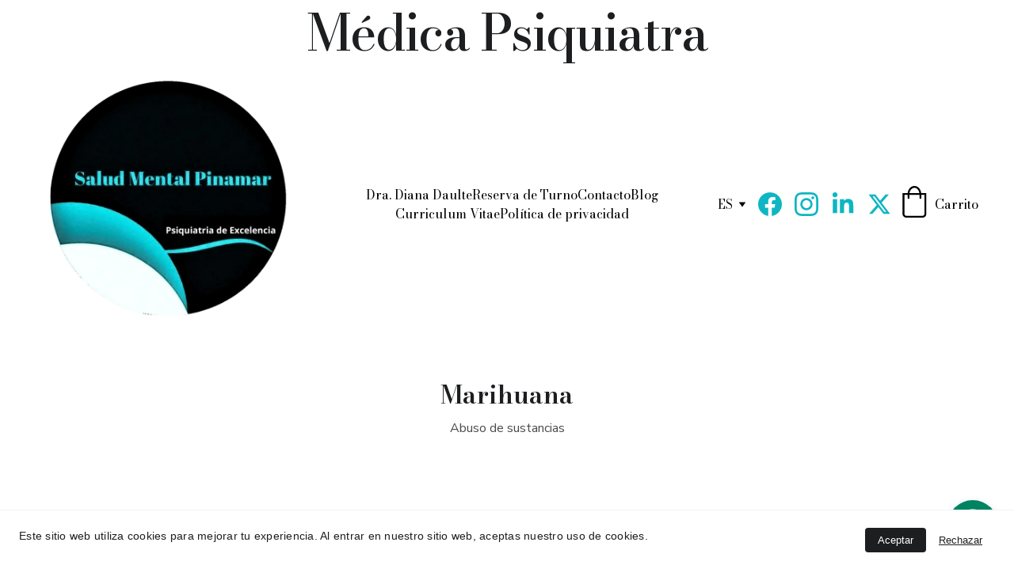

--- FILE ---
content_type: text/html
request_url: https://www.saludmentalpinamar.com/marihuana
body_size: 27384
content:
<!DOCTYPE html><html lang="es"> <head><meta charset="utf-8"><meta name="viewport" content="width=device-width, initial-scale=1.0"><meta name="generator" content="Hostinger Website Builder"><!--[--><title>Marihuana | Salud Metal Pinamar </title><meta name="description" content="Abuso de sustancias "><link rel="icon" size="16x16" href="https://assets.zyrosite.com/cdn-cgi/image/format=auto,w=16,h=16,fit=crop,f=png/d95D9w2PJ0FPDBwV/favicon-YX41g18LLLtyaXx9.png"><link rel="icon" size="32x32" href="https://assets.zyrosite.com/cdn-cgi/image/format=auto,w=32,h=32,fit=crop,f=png/d95D9w2PJ0FPDBwV/favicon-YX41g18LLLtyaXx9.png"><link rel="icon" size="192x192" href="https://assets.zyrosite.com/cdn-cgi/image/format=auto,w=192,h=192,fit=crop,f=png/d95D9w2PJ0FPDBwV/favicon-YX41g18LLLtyaXx9.png"><link rel="apple-touch-icon" href="https://assets.zyrosite.com/cdn-cgi/image/format=auto,w=180,h=180,fit=crop,f=png/d95D9w2PJ0FPDBwV/favicon-YX41g18LLLtyaXx9.png"><meta content="https://www.saludmentalpinamar.com/marihuana" property="og:url"><link rel="canonical" href="https://www.saludmentalpinamar.com/marihuana"><meta content="Marihuana | Salud Metal Pinamar " property="og:title"><meta name="twitter:title" content="Marihuana | Salud Metal Pinamar "><meta content="website" property="og:type"><meta property="og:description" content="Abuso de sustancias "><meta name="twitter:description" content="Abuso de sustancias "><meta property="og:site_name" content="Salud Metal Pinamar "><!----><meta content="https://assets.zyrosite.com/cdn-cgi/image/format=auto,w=1440,h=756,fit=crop,f=jpeg/d95D9w2PJ0FPDBwV/marihuana-mxBjnv22N8T7MqGb.jpg" property="og:image"><meta content="https://assets.zyrosite.com/cdn-cgi/image/format=auto,w=1440,h=756,fit=crop,f=jpeg/d95D9w2PJ0FPDBwV/marihuana-mxBjnv22N8T7MqGb.jpg" name="twitter:image"><meta content="" property="og:image:alt"><meta content="" name="twitter:image:alt"><meta name="twitter:card" content="summary_large_image"><!----><link rel="preconnect"><!----><!----><!----><!----><!--[--><link rel="alternate" hreflang="x-default" href="https://www.saludmentalpinamar.com/marihuana"><link rel="alternate" hreflang="es" href="https://www.saludmentalpinamar.com/marihuana"><!--]--><link href="https://cdn.zyrosite.com/u1/google-fonts/font-faces?family=Bodoni+Moda:wght@400;500;600&amp;family=Nunito+Sans:wght@400&amp;family=Open+Sans:wght@400&amp;family=Times+New+Roman:wght@400&amp;display=swap" rel="preconnect" crossorigin="true"><link href="https://cdn.zyrosite.com/u1/google-fonts/font-faces?family=Bodoni+Moda:wght@400;500;600&amp;family=Nunito+Sans:wght@400&amp;family=Open+Sans:wght@400&amp;family=Times+New+Roman:wght@400&amp;display=swap" rel="preload" as="style"><link href="https://cdn.zyrosite.com/u1/google-fonts/font-faces?family=Bodoni+Moda:wght@400;500;600&amp;family=Nunito+Sans:wght@400&amp;family=Open+Sans:wght@400&amp;family=Times+New+Roman:wght@400&amp;display=swap" rel="stylesheet" referrerpolicy="no-referrer"><!--]--><style></style><link rel="prefetch" href="https://assets.zyrosite.com/d95D9w2PJ0FPDBwV/traffic.txt"><meta name="facebook-domain-verification" content="v06mzji2j016y4deustm0ijxozzha3"><meta name="google-site-verification" content="o3QgTKJDZ0dJdViAoOig8by_D4ZekAIsT3eZVSbIzck"><script>(function(){const postDate = null;

			const currentDate = new Date().setHours(0, 0, 0, 0);
			const postPublishDate = new Date(postDate).setHours(0, 0, 0, 0);

			if (postPublishDate && currentDate < postPublishDate) {
				window.location.replace('/');
			}
		})();</script><link rel="stylesheet" href="/_astro-1762022309925/_slug_.B8r4qo7B.css">
<style>:root{--color-meteorite-dark: #2f1c6a;--color-meteorite-dark-2: #1F1346;--color-meteorite: #8c85ff;--color-meteorite-light: #d5dfff;--color-primary-dark: #5025d1;--color-primary: #673de6;--color-primary-light: #ebe4ff;--color-primary-charts: #B39EF3;--color-danger-dark: #d63163;--color-danger: #fc5185;--color-danger-light: #ffe8ef;--color-danger-charts: #FEA8C2;--color-warning-dark: #fea419;--color-warning-dark-2: #9F6000;--color-warning-charts: #FFD28C;--color-warning: #ffcd35;--color-warning-light: #fff8e2;--color-success-dark: #008361;--color-success: #00b090;--color-success-light: #def4f0;--color-dark: #1d1e20;--color-gray-dark: #36344d;--color-gray: #727586;--color-gray-border: #dadce0;--color-gray-light: #f2f3f6;--color-light: #fff;--color-azure: #357df9;--color-azure-light: #e3ebf9;--color-azure-dark: #265ab2;--color-indigo: #6366F1;--color-neutral-200: #D8DAE0}.whats-app-bubble{position:fixed;right:20px;bottom:24px;z-index:19;display:flex;cursor:pointer;border-radius:100px;box-shadow:#00000026 0 4px 12px}#wtpQualitySign_fixedCSS,#wtpQualitySign_popupCSS{bottom:10px!important}#wtpQualitySign_fixedCSS{z-index:17!important}#wtpQualitySign_popupCSS{z-index:18!important}
</style></head> <script type="application/ld+json">{"@context":"https://schema.org/","name":"Marihuana","url":"https://www.saludmentalpinamar.com/marihuana","description":"Abuso de sustancias","image":"https://assets.zyrosite.com/cdn-cgi/image/format=auto,w=1440,h=756,fit=crop,f=jpeg/d95D9w2PJ0FPDBwV/marihuana-mxBjnv22N8T7MqGb.jpg","inLanguage":"es","@type":"Article","author":{"@type":"Organization","name":"Salud Metal Pinamar "},"datePublished":"2022-09-09T00:00:00.000Z","dateModified":"2022-09-09T00:00:00.000Z","timeRequired":"PT1M"}</script> <body> <div> <style>astro-island,astro-slot,astro-static-slot{display:contents}</style><script>(()=>{var e=async t=>{await(await t())()};(self.Astro||(self.Astro={})).only=e;window.dispatchEvent(new Event("astro:only"));})();</script><script>(()=>{var A=Object.defineProperty;var g=(i,o,a)=>o in i?A(i,o,{enumerable:!0,configurable:!0,writable:!0,value:a}):i[o]=a;var d=(i,o,a)=>g(i,typeof o!="symbol"?o+"":o,a);{let i={0:t=>m(t),1:t=>a(t),2:t=>new RegExp(t),3:t=>new Date(t),4:t=>new Map(a(t)),5:t=>new Set(a(t)),6:t=>BigInt(t),7:t=>new URL(t),8:t=>new Uint8Array(t),9:t=>new Uint16Array(t),10:t=>new Uint32Array(t),11:t=>1/0*t},o=t=>{let[l,e]=t;return l in i?i[l](e):void 0},a=t=>t.map(o),m=t=>typeof t!="object"||t===null?t:Object.fromEntries(Object.entries(t).map(([l,e])=>[l,o(e)]));class y extends HTMLElement{constructor(){super(...arguments);d(this,"Component");d(this,"hydrator");d(this,"hydrate",async()=>{var b;if(!this.hydrator||!this.isConnected)return;let e=(b=this.parentElement)==null?void 0:b.closest("astro-island[ssr]");if(e){e.addEventListener("astro:hydrate",this.hydrate,{once:!0});return}let c=this.querySelectorAll("astro-slot"),n={},h=this.querySelectorAll("template[data-astro-template]");for(let r of h){let s=r.closest(this.tagName);s!=null&&s.isSameNode(this)&&(n[r.getAttribute("data-astro-template")||"default"]=r.innerHTML,r.remove())}for(let r of c){let s=r.closest(this.tagName);s!=null&&s.isSameNode(this)&&(n[r.getAttribute("name")||"default"]=r.innerHTML)}let p;try{p=this.hasAttribute("props")?m(JSON.parse(this.getAttribute("props"))):{}}catch(r){let s=this.getAttribute("component-url")||"<unknown>",v=this.getAttribute("component-export");throw v&&(s+=` (export ${v})`),console.error(`[hydrate] Error parsing props for component ${s}`,this.getAttribute("props"),r),r}let u;await this.hydrator(this)(this.Component,p,n,{client:this.getAttribute("client")}),this.removeAttribute("ssr"),this.dispatchEvent(new CustomEvent("astro:hydrate"))});d(this,"unmount",()=>{this.isConnected||this.dispatchEvent(new CustomEvent("astro:unmount"))})}disconnectedCallback(){document.removeEventListener("astro:after-swap",this.unmount),document.addEventListener("astro:after-swap",this.unmount,{once:!0})}connectedCallback(){if(!this.hasAttribute("await-children")||document.readyState==="interactive"||document.readyState==="complete")this.childrenConnectedCallback();else{let e=()=>{document.removeEventListener("DOMContentLoaded",e),c.disconnect(),this.childrenConnectedCallback()},c=new MutationObserver(()=>{var n;((n=this.lastChild)==null?void 0:n.nodeType)===Node.COMMENT_NODE&&this.lastChild.nodeValue==="astro:end"&&(this.lastChild.remove(),e())});c.observe(this,{childList:!0}),document.addEventListener("DOMContentLoaded",e)}}async childrenConnectedCallback(){let e=this.getAttribute("before-hydration-url");e&&await import(e),this.start()}async start(){let e=JSON.parse(this.getAttribute("opts")),c=this.getAttribute("client");if(Astro[c]===void 0){window.addEventListener(`astro:${c}`,()=>this.start(),{once:!0});return}try{await Astro[c](async()=>{let n=this.getAttribute("renderer-url"),[h,{default:p}]=await Promise.all([import(this.getAttribute("component-url")),n?import(n):()=>()=>{}]),u=this.getAttribute("component-export")||"default";if(!u.includes("."))this.Component=h[u];else{this.Component=h;for(let f of u.split("."))this.Component=this.Component[f]}return this.hydrator=p,this.hydrate},e,this)}catch(n){console.error(`[astro-island] Error hydrating ${this.getAttribute("component-url")}`,n)}}attributeChangedCallback(){this.hydrate()}}d(y,"observedAttributes",["props"]),customElements.get("astro-island")||customElements.define("astro-island",y)}})();</script><astro-island uid="21eUuR" component-url="/_astro-1762022309925/ClientHead.GXXB1Xib.js" component-export="default" renderer-url="/_astro-1762022309925/client.CyBEJFUL.js" props="{&quot;page-noindex&quot;:[0,false],&quot;canonical-url&quot;:[0,&quot;https://www.saludmentalpinamar.com/marihuana&quot;],&quot;site-meta&quot;:[0,{&quot;version&quot;:[0,197],&quot;template&quot;:[0,&quot;dovile&quot;],&quot;customMeta&quot;:[0,&quot;&lt;!-- Google tag (gtag.js) event --&gt;\n&lt;script&gt;\n  gtag(&#39;event&#39;, &#39;conversion_event_book_appointment_1&#39;, {\n    // &lt;event_parameters&gt;\n  });\n&lt;/script&gt;\n\n&lt;!-- Google tag (gtag.js) --&gt;\n&lt;script async src=\&quot;https://www.googletagmanager.com/gtag/js?id=G-HMW76XVJ90\&quot;&gt;&lt;/script&gt;\n&lt;script&gt;\n  window.dataLayer = window.dataLayer || [];\n  function gtag(){dataLayer.push(arguments);}\n  gtag(&#39;js&#39;, new Date());\n\n  gtag(&#39;config&#39;, &#39;G-HMW76XVJ90&#39;);\n&lt;/script&gt;\n&lt;!-- Google tag (gtag.js) --&gt;\n&lt;script async src=\&quot;https://www.googletagmanager.com/gtag/js?id=G-ZFG4M7CKZ4\&quot;&gt;&lt;/script&gt;\n&lt;script&gt;\n  window.dataLayer = window.dataLayer || [];\n  function gtag(){dataLayer.push(arguments);}\n  gtag(&#39;js&#39;, new Date());\n\n  gtag(&#39;config&#39;, &#39;G-ZFG4M7CKZ4&#39;);\n&lt;/script&gt;\n&lt;meta name=\&quot;facebook-domain-verification\&quot; content=\&quot;v06mzji2j016y4deustm0ijxozzha3\&quot; /&gt;\n&lt;meta name=\&quot;google-site-verification\&quot; content=\&quot;o3QgTKJDZ0dJdViAoOig8by_D4ZekAIsT3eZVSbIzck\&quot; /&gt;&quot;],&quot;ogImageAlt&quot;:[0,&quot;&quot;],&quot;buttonSetId&quot;:[0,&quot;0&quot;],&quot;faviconPath&quot;:[0,&quot;favicon-YX41g18LLLtyaXx9.png&quot;],&quot;googleAdMob&quot;:[0,&quot;pub-9790841230535835&quot;],&quot;ogImagePath&quot;:[0,&quot;psiquiatria-1-ALpBgBl8NGsjGxVz.jpg&quot;],&quot;defaultLocale&quot;:[0,&quot;es&quot;],&quot;ecommerceType&quot;:[0,&quot;zyro&quot;],&quot;facebookPixel&quot;:[0,&quot;825568611904218&quot;],&quot;faviconOrigin&quot;:[0,&quot;assets&quot;],&quot;googleAdSense&quot;:[0,&quot;google.com, pub-9790841230535835, DIRECT, f08c47fec0942fa0&quot;],&quot;ogImageOrigin&quot;:[0,&quot;assets&quot;],&quot;whatsAppNumber&quot;:[0,&quot;542254415558&quot;],&quot;googleAnalytics&quot;:[0,&quot;G-ZFG4M7CKZ4&quot;],&quot;whatsAppMessage&quot;:[0,&quot;Salud%20Mental%20Pinamar.%0AHola,%20soy%20la%20dra.%20Diana,%20estoy%20para%20asistirte%20y%20mejorar%20tu%20vida.%0APresencial%20o%20Video%20consulta%20a%20todo%20el%20pa%C3%ADs.%20%0ACari%C3%B1os%20&quot;],&quot;ecommerceStoreId&quot;:[0,&quot;store_01HAAAQ911H75AMSV43EM8EH4Q&quot;],&quot;googleTagManager&quot;:[0,&quot;GTM-KZGWLKR&quot;],&quot;customBodyElements&quot;:[0,&quot;&lt;script&gt;\n  gtag(&#39;event&#39;, &#39;conversion_event_book_appointment_1&#39;, {\n    // &lt;event_parameters&gt;\n  });\n&lt;/script&gt;&lt;script async src=\&quot;https://www.googletagmanager.com/gtag/js?id=G-HMW76XVJ90\&quot;&gt;&lt;/script&gt;&lt;script&gt;\n  window.dataLayer = window.dataLayer || [];\n  function gtag(){dataLayer.push(arguments);}\n  gtag(&#39;js&#39;, new Date());\n\n  gtag(&#39;config&#39;, &#39;G-HMW76XVJ90&#39;);\n&lt;/script&gt;&lt;script async src=\&quot;https://www.googletagmanager.com/gtag/js?id=G-ZFG4M7CKZ4\&quot;&gt;&lt;/script&gt;&lt;script&gt;\n  window.dataLayer = window.dataLayer || [];\n  function gtag(){dataLayer.push(arguments);}\n  gtag(&#39;js&#39;, new Date());\n\n  gtag(&#39;config&#39;, &#39;G-ZFG4M7CKZ4&#39;);\n&lt;/script&gt;&quot;],&quot;customHeadElements&quot;:[0,&quot;&lt;meta name=\&quot;facebook-domain-verification\&quot; content=\&quot;v06mzji2j016y4deustm0ijxozzha3\&quot;&gt;&lt;meta name=\&quot;google-site-verification\&quot; content=\&quot;o3QgTKJDZ0dJdViAoOig8by_D4ZekAIsT3eZVSbIzck\&quot;&gt;&quot;],&quot;isCookieBarEnabled&quot;:[0,true],&quot;isPrivateModeActive&quot;:[0,false],&quot;demoEcommerceStoreId&quot;:[0,&quot;demo_01G0E9P2R0CFTNBWEEFCEV8EG5&quot;],&quot;shouldAddWWWPrefixToDomain&quot;:[0,true]}],&quot;domain&quot;:[0,&quot;www.saludmentalpinamar.com&quot;]}" ssr client="only" opts="{&quot;name&quot;:&quot;ClientHead&quot;,&quot;value&quot;:&quot;vue&quot;}"></astro-island> <script>(()=>{var e=async t=>{await(await t())()};(self.Astro||(self.Astro={})).load=e;window.dispatchEvent(new Event("astro:load"));})();</script><astro-island uid="Z2ogAPD" prefix="v1" component-url="/_astro-1762022309925/Page.Qj7uq27c.js" component-export="default" renderer-url="/_astro-1762022309925/client.CyBEJFUL.js" props="{&quot;pageData&quot;:[0,{&quot;pages&quot;:[0,{&quot;z-jZQs&quot;:[0,{&quot;date&quot;:[0,&quot;2022-09-12&quot;],&quot;meta&quot;:[0,{&quot;title&quot;:[0,&quot;Cafeína&quot;],&quot;ogImageAlt&quot;:[0,&quot;&quot;],&quot;description&quot;:[0,&quot;Abuso de sustancias&quot;],&quot;ogImagePath&quot;:[0,&quot;cafeina-A0xeJBgwLNHZM2nA.jpg&quot;],&quot;ogImageOrigin&quot;:[0,&quot;assets&quot;]}],&quot;name&quot;:[0,&quot;Cafeína&quot;],&quot;slug&quot;:[0,&quot;cafeina&quot;],&quot;type&quot;:[0,&quot;blog&quot;],&quot;blocks&quot;:[1,[[0,&quot;ziXO5J&quot;],[0,&quot;zp1Hjg&quot;]]],&quot;isDraft&quot;:[0,false],&quot;categories&quot;:[1,[]],&quot;hiddenSlots&quot;:[1,[]],&quot;coverImageAlt&quot;:[0,&quot;&quot;],&quot;minutesToRead&quot;:[0,&quot;1&quot;],&quot;coverImagePath&quot;:[0,&quot;cafeina-A0xeJBgwLNHZM2nA.jpg&quot;],&quot;coverImageOrigin&quot;:[0,&quot;assets&quot;]}],&quot;z0ELWr&quot;:[0,{&quot;date&quot;:[0,&quot;2022-09-09&quot;],&quot;meta&quot;:[0,{&quot;title&quot;:[0,&quot;Marihuana&quot;],&quot;ogImageAlt&quot;:[0,&quot;&quot;],&quot;description&quot;:[0,&quot;Abuso de sustancias &quot;],&quot;ogImagePath&quot;:[0,&quot;marihuana-mxBjnv22N8T7MqGb.jpg&quot;],&quot;ogImageOrigin&quot;:[0,&quot;assets&quot;]}],&quot;name&quot;:[0,&quot;Marihuana&quot;],&quot;slug&quot;:[0,&quot;marihuana&quot;],&quot;type&quot;:[0,&quot;blog&quot;],&quot;blocks&quot;:[1,[[0,&quot;zm0yQS&quot;],[0,&quot;zAMQdE&quot;]]],&quot;isDraft&quot;:[0,false],&quot;categories&quot;:[1,[]],&quot;hiddenSlots&quot;:[1,[]],&quot;coverImageAlt&quot;:[0,&quot;&quot;],&quot;minutesToRead&quot;:[0,&quot;1&quot;],&quot;coverImagePath&quot;:[0,&quot;marihuana-mxBjnv22N8T7MqGb.jpg&quot;],&quot;coverImageOrigin&quot;:[0,&quot;assets&quot;]}],&quot;zAPEJC&quot;:[0,{&quot;meta&quot;:[0,{&quot;title&quot;:[0,&quot;Certificado de discapacidad por  Mental&quot;],&quot;description&quot;:[0,&quot;CUD por Salud Mental. Resolución 322/2023 sin fecha de vencimiento. Hola, gracias por entrar a nuestra web. No importa en qué lugar del país se encuentre. Certificado de discapacidad. &quot;],&quot;ogImagePath&quot;:[0,&quot;https://cdn.zyrosite.com/cdn-ecommerce/store_01HAAAQ911H75AMSV43EM8EH4Q%2Fassets%2F1694711731403-CUD%202.webp&quot;],&quot;ogImageOrigin&quot;:[0,&quot;other&quot;],&quot;ogImageAlt&quot;:[0,&quot;CUD por Discapacidad Mental&quot;],&quot;keywords&quot;:[1,[[0,&quot;Certificado de discapacidad&quot;]]],&quot;focusKeyword&quot;:[0,&quot;Certificado de discapacidad&quot;]}],&quot;name&quot;:[0,&quot;CUD por Discapacidad Mental&quot;],&quot;type&quot;:[0,&quot;ecommerce-product&quot;],&quot;blocks&quot;:[1,[[0,&quot;z-vILV&quot;]]],&quot;productId&quot;:[0,&quot;prod_01HAAB2Q51TZD9TH0YV47A8XSM&quot;],&quot;hiddenSlots&quot;:[1,[]],&quot;slug&quot;:[0,&quot;certificado-de-discapacidad&quot;]}],&quot;zBj4Jy&quot;:[0,{&quot;date&quot;:[0,&quot;2018-05-09&quot;],&quot;meta&quot;:[0,{&quot;title&quot;:[0,&quot;Albert Einstein&quot;],&quot;ogImageAlt&quot;:[0,&quot;&quot;],&quot;description&quot;:[0,&quot;Sobre psiquiatria ..&quot;],&quot;ogImagePath&quot;:[0,&quot;albert-einstein-1-Y4LOQ17Q6Qs4qvVo.jpeg&quot;],&quot;ogImageOrigin&quot;:[0,&quot;assets&quot;]}],&quot;name&quot;:[0,&quot;Albert Einstein&quot;],&quot;slug&quot;:[0,&quot;albert-einstein&quot;],&quot;type&quot;:[0,&quot;blog&quot;],&quot;blocks&quot;:[1,[[0,&quot;zLNUGB&quot;],[0,&quot;zxoIq-&quot;]]],&quot;isDraft&quot;:[0,false],&quot;categories&quot;:[1,[]],&quot;hiddenSlots&quot;:[1,[]],&quot;coverImageAlt&quot;:[0,&quot;&quot;],&quot;minutesToRead&quot;:[0,&quot;2&quot;],&quot;coverImagePath&quot;:[0,&quot;albert-einstein-1-Y4LOQ17Q6Qs4qvVo.jpeg&quot;],&quot;coverImageOrigin&quot;:[0,&quot;assets&quot;]}],&quot;zEVv7O&quot;:[0,{&quot;meta&quot;:[0,{&quot;title&quot;:[0,&quot;Tratamiento en Salud Mental en Pinamar&quot;],&quot;noindex&quot;:[0,false],&quot;keywords&quot;:[1,[[0,&quot;salud mental&quot;],[0,&quot;tratamiento salud mental&quot;],[0,&quot;problemas salud mental&quot;]]],&quot;password&quot;:[0,&quot;&quot;],&quot;ogImageAlt&quot;:[0,&quot;&quot;],&quot;description&quot;:[0,&quot;Ofrecemos asistencia integral en salud mental. Nuestro equipo se especializa en asistir a pacientes y resolver problemas relacionados con su bienestar emocional y psicológico. Contáctanos..&quot;],&quot;focusKeyword&quot;:[0,&quot;salud mental&quot;],&quot;passwordDesign&quot;:[0,&quot;default&quot;],&quot;passwordBackText&quot;:[0,&quot;Volver a&quot;],&quot;passwordButtonText&quot;:[0,&quot;Ingresar&quot;],&quot;passwordHeadingText&quot;:[0,&quot;Área de visitante&quot;],&quot;passwordSubheadingText&quot;:[0,&quot;Por favor, ingresa la contraseña para acceder a la página&quot;],&quot;passwordPlaceholderText&quot;:[0,&quot;Ingresa la contraseña&quot;]}],&quot;name&quot;:[0,&quot;Curriculum Vitae&quot;],&quot;slug&quot;:[0,&quot;salud-mental&quot;],&quot;type&quot;:[0,&quot;default&quot;],&quot;blocks&quot;:[1,[[0,&quot;zhni_8&quot;],[0,&quot;zT_zRI&quot;],[0,&quot;zi2rBy&quot;]]],&quot;hiddenSlots&quot;:[1,[]]}],&quot;zEfseQ&quot;:[0,{&quot;date&quot;:[0,&quot;2024-01-26T20:54:23.367Z&quot;],&quot;meta&quot;:[0,{&quot;title&quot;:[0,&quot;Psiquiatría Infanto Juvenil en Argentina y la Salud Mental de los Menores&quot;],&quot;ogImageAlt&quot;:[0,&quot;man beside white frame window&quot;],&quot;ogImagePath&quot;:[0,&quot;photo-1523495338267-31cbca7759e2?ixid=M3wzOTE5Mjl8MHwxfHNlYXJjaHwxfHxzYWx1ZCUyMG1lbnRhbHxlbnwwfHx8fDE3MDYzMDI0NjN8MA&amp;ixlib=rb-4.0.3&quot;],&quot;ogImageOrigin&quot;:[0,&quot;unsplash&quot;]}],&quot;name&quot;:[0,&quot;Psiquiatría Infanto Juvenil en Argentina y la Salud Mental de los Menores&quot;],&quot;slug&quot;:[0,&quot;blog-post1&quot;],&quot;type&quot;:[0,&quot;blog&quot;],&quot;blocks&quot;:[1,[[0,&quot;z-PwP8&quot;],[0,&quot;zkdR6P&quot;]]],&quot;isDraft&quot;:[0,false],&quot;categories&quot;:[1,[]],&quot;hiddenSlots&quot;:[1,[]],&quot;coverImageAlt&quot;:[0,&quot;man beside white frame window&quot;],&quot;minutesToRead&quot;:[0,&quot;2&quot;],&quot;coverImagePath&quot;:[0,&quot;photo-1523495338267-31cbca7759e2?ixid=M3wzOTE5Mjl8MHwxfHNlYXJjaHwxfHxzYWx1ZCUyMG1lbnRhbHxlbnwwfHx8fDE3MDYzMDI0NjN8MA&amp;ixlib=rb-4.0.3&quot;],&quot;coverImageOrigin&quot;:[0,&quot;unsplash&quot;]}],&quot;zFQJB8&quot;:[0,{&quot;meta&quot;:[0,{&quot;title&quot;:[0,&quot;Recetas plan psicofarmacológico &quot;],&quot;description&quot;:[0,&quot;Diana Daulte. Médica Psiquiatra. UBA. Receta electrónica.\nMN 120.694 / MP 96.350\nEspecialista en Infanto Juvenil. Especialista en Salud Mental Pediátrica de 0 a 2 años. Envío de Recetas. &quot;],&quot;ogImagePath&quot;:[0,&quot;https://cdn.zyrosite.com/cdn-ecommerce/store_01HAAAQ911H75AMSV43EM8EH4Q%2Fassets%2F1694712028789-Pasiquiatria%2012.jpg&quot;],&quot;ogImageOrigin&quot;:[0,&quot;other&quot;],&quot;ogImageAlt&quot;:[0,&quot;Receta plan psicofarmacológico &quot;],&quot;noindex&quot;:[0,true],&quot;keywords&quot;:[1,[[0,&quot;Receta &quot;],[0,&quot;recetas&quot;],[0,&quot;Indicacion médica&quot;]]],&quot;focusKeyword&quot;:[0,&quot;recetas&quot;]}],&quot;name&quot;:[0,&quot;Receta plan psicofarmacológico &quot;],&quot;type&quot;:[0,&quot;ecommerce-product&quot;],&quot;blocks&quot;:[1,[[0,&quot;z6mDk1&quot;]]],&quot;productId&quot;:[0,&quot;prod_01HAABAZRSBVHKXFG8R69SYCKX&quot;],&quot;hiddenSlots&quot;:[1,[]],&quot;slug&quot;:[0,&quot;httpssaludmentalpinamarcomrecetas&quot;]}],&quot;zJM_0G&quot;:[0,{&quot;date&quot;:[0,&quot;2022-06-25&quot;],&quot;meta&quot;:[0,{&quot;title&quot;:[0,&quot;Cocaína&quot;],&quot;ogImageAlt&quot;:[0,&quot;&quot;],&quot;description&quot;:[0,&quot;Abuso de sustancias &quot;],&quot;ogImagePath&quot;:[0,&quot;cocaana-dOqlkzlM5yTxeVXg.webp&quot;],&quot;ogImageOrigin&quot;:[0,&quot;assets&quot;]}],&quot;name&quot;:[0,&quot;Cocaína&quot;],&quot;slug&quot;:[0,&quot;cocaina&quot;],&quot;type&quot;:[0,&quot;blog&quot;],&quot;blocks&quot;:[1,[[0,&quot;zTVAN8&quot;],[0,&quot;zOyDZy&quot;]]],&quot;isDraft&quot;:[0,false],&quot;categories&quot;:[1,[]],&quot;hiddenSlots&quot;:[1,[]],&quot;coverImageAlt&quot;:[0,&quot;&quot;],&quot;minutesToRead&quot;:[0,&quot;1&quot;],&quot;coverImagePath&quot;:[0,&quot;cocaana-dOqlkzlM5yTxeVXg.webp&quot;],&quot;coverImageOrigin&quot;:[0,&quot;assets&quot;]}],&quot;zS5sep&quot;:[0,{&quot;meta&quot;:[0,{&quot;title&quot;:[0,&quot;Médica Psiquiatra. Adultos. Especialista en Infanto Juvenil&quot;],&quot;noindex&quot;:[0,true],&quot;keywords&quot;:[1,[[0,&quot;médica psiquiatra&quot;],[0,&quot;especialista en infanto juvenil&quot;],[0,&quot;video consulta psiquiatra&quot;]]],&quot;password&quot;:[0,&quot;&quot;],&quot;ogImageAlt&quot;:[0,&quot;&quot;],&quot;description&quot;:[0,&quot;Médica psiquiatra UBA. Adultos. Especialista en infanto juvenil. Presencial en consultorio Pinamar y Video Consultas a pacientes de todo el país. Psiquiatria de excelencia. &quot;],&quot;ogImagePath&quot;:[0,&quot;logo-smp-2-psiquiatria-de-excelencia-A3QPVRxbeWIbqEwN.jpg&quot;],&quot;focusKeyword&quot;:[0,&quot;médica psiquiatra&quot;],&quot;ogImageOrigin&quot;:[0,&quot;assets&quot;],&quot;passwordDesign&quot;:[0,&quot;default&quot;],&quot;passwordBackText&quot;:[0,&quot;Volver a&quot;],&quot;passwordButtonText&quot;:[0,&quot;Ingresar&quot;],&quot;passwordHeadingText&quot;:[0,&quot;Área de visitante&quot;],&quot;passwordSubheadingText&quot;:[0,&quot;Por favor, ingresa la contraseña para acceder a la página&quot;],&quot;passwordPlaceholderText&quot;:[0,&quot;Ingresa la contraseña&quot;]}],&quot;name&quot;:[0,&quot;Dra. Diana Daulte&quot;],&quot;slug&quot;:[0,&quot;home&quot;],&quot;type&quot;:[0,&quot;default&quot;],&quot;blocks&quot;:[1,[[0,&quot;zLmmaA&quot;],[0,&quot;z2jnXi&quot;],[0,&quot;zMRkuW&quot;],[0,&quot;zyzKL2&quot;],[0,&quot;z1xGks&quot;]]],&quot;hiddenSlots&quot;:[1,[]]}],&quot;zTF9KK&quot;:[0,{&quot;meta&quot;:[0,{&quot;title&quot;:[0,&quot;Consultas presenciales. Ayuda Profesional en Línea&quot;],&quot;noindex&quot;:[0,true],&quot;keywords&quot;:[1,[[0,&quot;consultas presenciales&quot;],[0,&quot;ayuda profesional&quot;],[0,&quot;video consultas&quot;]]],&quot;description&quot;:[0,&quot;Soy médica psiquiatra especializada en adultos e infanto juvenil. Ofrezco consultas presenciales y video consultas a pacientes de todo el país. Si sufres de tristeza, desánimo o preocupaciones excesivas, contáctame ahora para recibir la ayuda profesional que necesitas.&quot;],&quot;focusKeyword&quot;:[0,&quot;video consultas&quot;]}],&quot;name&quot;:[0,&quot;CONTACT&quot;],&quot;slug&quot;:[0,&quot;consultas-presenciales&quot;],&quot;type&quot;:[0,&quot;default&quot;],&quot;blocks&quot;:[1,[[0,&quot;znkaBl&quot;]]],&quot;hiddenSlots&quot;:[1,[[0,&quot;footer&quot;]]]}],&quot;zVdJt7&quot;:[0,{&quot;meta&quot;:[0,{&quot;title&quot;:[0,&quot;REPROCANN registro y renovación &quot;],&quot;description&quot;:[0,&quot;Los pasos a seguir para obtener tu Reprocann Paso 1) Lo primero que tenemos que hacer es, si no lo tenemos, crear un usuario en la aplicación \&quot;MI ARGENTINA\&quot;.\nhttps://www.argentina.gob.ar/miargentina&quot;],&quot;ogImagePath&quot;:[0,&quot;https://cdn.zyrosite.com/cdn-ecommerce/store_01HAAAQ911H75AMSV43EM8EH4Q%2Fassets%2F1727294854221-Reprocann%201.jpg&quot;],&quot;ogImageOrigin&quot;:[0,&quot;other&quot;],&quot;ogImageAlt&quot;:[0,&quot;REPROCANN registro y renovación &quot;],&quot;noindex&quot;:[0,true],&quot;keywords&quot;:[1,[[0,&quot;Reprocann&quot;],[0,&quot;autocultivo &quot;],[0,&quot;Cannabis medicinal &quot;]]],&quot;focusKeyword&quot;:[0,&quot;Reprocann&quot;]}],&quot;name&quot;:[0,&quot;REPROCANN registro y renovación &quot;],&quot;type&quot;:[0,&quot;ecommerce-product&quot;],&quot;blocks&quot;:[1,[[0,&quot;zTeGwG&quot;]]],&quot;productId&quot;:[0,&quot;prod_01J8NBFF09ZA30DK8Q523YRSES&quot;],&quot;hiddenSlots&quot;:[1,[]],&quot;slug&quot;:[0,&quot;reprocann-registro-y-renovacion-&quot;]}],&quot;zaz138&quot;:[0,{&quot;meta&quot;:[0,{&quot;title&quot;:[0,&quot;Consulta Presencial // Video Consulta &quot;],&quot;description&quot;:[0,&quot;Médica Psiquiatra. UBA.\nMN 120.694 / MP 96.350\n.Especialista en Psicofarmacología y adcciones. \nConsulta Presencial y Video Consulta. Receta y factura C....&quot;],&quot;ogImagePath&quot;:[0,&quot;https://cdn.zyrosite.com/cdn-ecommerce/store_01HAAAQ911H75AMSV43EM8EH4Q%2Fassets%2F1705712303751-Logo%20SMP%202%20Psiquiatria%20de%20Excelencia.jpg&quot;],&quot;ogImageOrigin&quot;:[0,&quot;other&quot;],&quot;ogImageAlt&quot;:[0,&quot;Consulta Presencial // Video Consulta &quot;],&quot;keywords&quot;:[1,[[0,&quot;Presencial&quot;],[0,&quot;Pinamar&quot;],[0,&quot;Consultorio&quot;]]],&quot;focusKeyword&quot;:[0,&quot;Presencial&quot;]}],&quot;name&quot;:[0,&quot;Consulta Presencial // Video Consulta &quot;],&quot;type&quot;:[0,&quot;ecommerce-product&quot;],&quot;blocks&quot;:[1,[[0,&quot;z7elg3&quot;]]],&quot;productId&quot;:[0,&quot;prod_01HAABE44B8A76DM42HDZBP1XM&quot;],&quot;hiddenSlots&quot;:[1,[]],&quot;slug&quot;:[0,&quot;turno-de-consulta-presencial&quot;]}],&quot;zbf90w&quot;:[0,{&quot;date&quot;:[0,&quot;2021-06-09&quot;],&quot;meta&quot;:[0,{&quot;title&quot;:[0,&quot;Día del Psiquiatra&quot;],&quot;ogImageAlt&quot;:[0,&quot;&quot;],&quot;description&quot;:[0,&quot;22 de Noviembre&quot;],&quot;ogImagePath&quot;:[0,&quot;dia-del-psiquiatra-22112022-YNqOk6y5DoUW1KD5.jpeg&quot;],&quot;ogImageOrigin&quot;:[0,&quot;assets&quot;]}],&quot;name&quot;:[0,&quot;Día del Psiquiatra&quot;],&quot;slug&quot;:[0,&quot;dia-del-psiquiatra&quot;],&quot;type&quot;:[0,&quot;blog&quot;],&quot;blocks&quot;:[1,[[0,&quot;zXuF2b&quot;],[0,&quot;z6IXe4&quot;]]],&quot;isDraft&quot;:[0,false],&quot;categories&quot;:[1,[]],&quot;hiddenSlots&quot;:[1,[]],&quot;coverImageAlt&quot;:[0,&quot;&quot;],&quot;minutesToRead&quot;:[0,&quot;4&quot;],&quot;coverImagePath&quot;:[0,&quot;dia-del-psiquiatra-22112022-YNqOk6y5DoUW1KD5.jpeg&quot;],&quot;coverImageOrigin&quot;:[0,&quot;assets&quot;]}],&quot;zcVXpU&quot;:[0,{&quot;meta&quot;:[0,{&quot;title&quot;:[0,&quot;Bienvenidas/os al Blog de Salud Mental Pinamar&quot;],&quot;keywords&quot;:[1,[[0,&quot;salud mental&quot;],[0,&quot;psiquiatra&quot;],[0,&quot;video consulta&quot;]]],&quot;description&quot;:[0,&quot;Bienvenidas/os a Salud Mental Pinnamar. Soy psiquiatra de adultos. Especialista en infanto juvenil. Ofrezco consultas presenciales y video consultas a pacientes de todo el país. Si stristeza, desánimo, pensamientos confusos o preocupaciones excesivas, contáctame ahora para obtener ayuda profesional.&quot;],&quot;focusKeyword&quot;:[0,&quot;salud mental&quot;]}],&quot;name&quot;:[0,&quot;Blog&quot;],&quot;slug&quot;:[0,&quot;blog-list-salud-mental&quot;],&quot;type&quot;:[0,&quot;default&quot;],&quot;blocks&quot;:[1,[[0,&quot;z4EZ4Z&quot;],[0,&quot;zYH9zl&quot;],[0,&quot;zRPC9o&quot;],[0,&quot;zbmk2d&quot;],[0,&quot;z8c4lG&quot;]]],&quot;hiddenSlots&quot;:[1,[]]}],&quot;ze5SLe&quot;:[0,{&quot;date&quot;:[0,&quot;2022-04-09&quot;],&quot;meta&quot;:[0,{&quot;title&quot;:[0,&quot;Alcohol&quot;],&quot;ogImageAlt&quot;:[0,&quot;&quot;],&quot;description&quot;:[0,&quot;Abuso de sustancias &quot;],&quot;ogImagePath&quot;:[0,&quot;alcohol-Y4LOQGZjjvF9oGpv.webp&quot;],&quot;ogImageOrigin&quot;:[0,&quot;assets&quot;]}],&quot;name&quot;:[0,&quot;Alcohol&quot;],&quot;slug&quot;:[0,&quot;alcohol&quot;],&quot;type&quot;:[0,&quot;blog&quot;],&quot;blocks&quot;:[1,[[0,&quot;z2IzEQ&quot;],[0,&quot;zpeEOH&quot;]]],&quot;isDraft&quot;:[0,false],&quot;categories&quot;:[1,[]],&quot;hiddenSlots&quot;:[1,[]],&quot;coverImageAlt&quot;:[0,&quot;&quot;],&quot;minutesToRead&quot;:[0,&quot;1&quot;],&quot;coverImagePath&quot;:[0,&quot;alcohol-Y4LOQGZjjvF9oGpv.webp&quot;],&quot;coverImageOrigin&quot;:[0,&quot;assets&quot;]}],&quot;zeIaBe&quot;:[0,{&quot;meta&quot;:[0,{&quot;noindex&quot;:[0,false],&quot;password&quot;:[0,&quot;&quot;],&quot;ogImageAlt&quot;:[0,&quot;&quot;],&quot;ogImagePath&quot;:[0,null],&quot;ogImageOrigin&quot;:[0,null],&quot;passwordDesign&quot;:[0,&quot;default&quot;],&quot;passwordBackText&quot;:[0,&quot;Volver a&quot;],&quot;passwordButtonText&quot;:[0,&quot;Ingresar&quot;],&quot;passwordHeadingText&quot;:[0,&quot;Área de visitante&quot;],&quot;passwordSubheadingText&quot;:[0,&quot;Por favor, ingresa la contraseña para acceder a la página&quot;],&quot;passwordPlaceholderText&quot;:[0,&quot;Ingresa la contraseña&quot;]}],&quot;name&quot;:[0,&quot;Contacto&quot;],&quot;slug&quot;:[0,&quot;contacto&quot;],&quot;type&quot;:[0,&quot;default&quot;],&quot;blocks&quot;:[1,[[0,&quot;zy8Hs9&quot;],[0,&quot;z4QEmt&quot;],[0,&quot;zNN4Lu&quot;],[0,&quot;zSixD2&quot;],[0,&quot;zmhZ1s&quot;]]],&quot;hiddenSlots&quot;:[1,[]]}],&quot;zlVBwU&quot;:[0,{&quot;meta&quot;:[0,{&quot;noindex&quot;:[0,false],&quot;password&quot;:[0,&quot;&quot;],&quot;ogImageAlt&quot;:[0,&quot;&quot;],&quot;ogImagePath&quot;:[0,null],&quot;ogImageOrigin&quot;:[0,null],&quot;passwordDesign&quot;:[0,&quot;default&quot;],&quot;passwordBackText&quot;:[0,&quot;Volver a&quot;],&quot;passwordButtonText&quot;:[0,&quot;Ingresar&quot;],&quot;passwordHeadingText&quot;:[0,&quot;Área de visitante&quot;],&quot;passwordSubheadingText&quot;:[0,&quot;Por favor, ingresa la contraseña para acceder a la página&quot;],&quot;passwordPlaceholderText&quot;:[0,&quot;Ingresa la contraseña&quot;]}],&quot;name&quot;:[0,&quot;Reserva de Turno&quot;],&quot;slug&quot;:[0,&quot;reserva-de-turno&quot;],&quot;type&quot;:[0,&quot;default&quot;],&quot;blocks&quot;:[1,[[0,&quot;ztjla9&quot;]]],&quot;hiddenSlots&quot;:[1,[]]}],&quot;zmMd3F&quot;:[0,{&quot;meta&quot;:[0,{}],&quot;name&quot;:[0,&quot;Política de privacidad&quot;],&quot;slug&quot;:[0,&quot;privacy-policy&quot;],&quot;type&quot;:[0,&quot;default&quot;],&quot;blocks&quot;:[1,[[0,&quot;zsbyMH&quot;]]],&quot;hiddenSlots&quot;:[1,[]]}],&quot;zoJMg7&quot;:[0,{&quot;meta&quot;:[0,{}],&quot;name&quot;:[0,&quot;TERMS&quot;],&quot;slug&quot;:[0,&quot;terms&quot;],&quot;type&quot;:[0,&quot;default&quot;],&quot;blocks&quot;:[1,[[0,&quot;zYIWFM&quot;]]],&quot;hiddenSlots&quot;:[1,[[0,&quot;footer&quot;]]]}],&quot;zpTbX7&quot;:[0,{&quot;date&quot;:[0,&quot;2022-12-03&quot;],&quot;meta&quot;:[0,{&quot;title&quot;:[0,&quot;3 de Diciembre&quot;],&quot;ogImageAlt&quot;:[0,&quot;&quot;],&quot;description&quot;:[0,&quot;Día internacional de personas con Discapacidad&quot;],&quot;ogImagePath&quot;:[0,&quot;3-de-diciembre-daa-internacional-de-la-discapacidad-YbNn28eg3jINgDwN.jpg&quot;],&quot;ogImageOrigin&quot;:[0,&quot;assets&quot;]}],&quot;name&quot;:[0,&quot;3 de Diciembre&quot;],&quot;slug&quot;:[0,&quot;3-de-diciembre&quot;],&quot;type&quot;:[0,&quot;blog&quot;],&quot;blocks&quot;:[1,[[0,&quot;zDtgyr&quot;],[0,&quot;zIV-zF&quot;]]],&quot;isDraft&quot;:[0,false],&quot;categories&quot;:[1,[]],&quot;hiddenSlots&quot;:[1,[]],&quot;coverImageAlt&quot;:[0,&quot;&quot;],&quot;minutesToRead&quot;:[0,&quot;3&quot;],&quot;coverImagePath&quot;:[0,&quot;3-de-diciembre-daa-internacional-de-la-discapacidad-YbNn28eg3jINgDwN.jpg&quot;],&quot;coverImageOrigin&quot;:[0,&quot;assets&quot;]}],&quot;zsmpCW&quot;:[0,{&quot;meta&quot;:[0,{}],&quot;name&quot;:[0,&quot;GRAPHIC DESIGN&quot;],&quot;slug&quot;:[0,&quot;graphic-design&quot;],&quot;type&quot;:[0,&quot;default&quot;],&quot;blocks&quot;:[1,[[0,&quot;zLfd_K&quot;]]],&quot;hiddenSlots&quot;:[1,[[0,&quot;footer&quot;]]]}],&quot;zuVl0z&quot;:[0,{&quot;date&quot;:[0,&quot;2017-01-20&quot;],&quot;meta&quot;:[0,{&quot;title&quot;:[0,&quot;TDAH y Psiquiatria&quot;],&quot;authorName&quot;:[0,&quot;DDD&quot;],&quot;ogImageAlt&quot;:[0,&quot;&quot;],&quot;description&quot;:[0,&quot;Importante saberlo.&quot;],&quot;ogImagePath&quot;:[0,&quot;bota3n-solicite-videoconsulta-transparente-AoPZ5R3GLwTp9lDK.png&quot;],&quot;ogImageOrigin&quot;:[0,&quot;assets&quot;]}],&quot;name&quot;:[0,&quot;TDAH y Psiquiatria&quot;],&quot;slug&quot;:[0,&quot;tdah-y-psiquiatria&quot;],&quot;type&quot;:[0,&quot;blog&quot;],&quot;blocks&quot;:[1,[[0,&quot;zuVl0z-header&quot;],[0,&quot;zuVl0z-section&quot;]]],&quot;isDraft&quot;:[0,false],&quot;categories&quot;:[1,[]],&quot;hiddenSlots&quot;:[1,[[0,&quot;footer&quot;]]],&quot;isScheduled&quot;:[0,false],&quot;coverImageAlt&quot;:[0,&quot;&quot;],&quot;minutesToRead&quot;:[0,&quot;3&quot;],&quot;coverImagePath&quot;:[0,&quot;bota3n-solicite-videoconsulta-transparente-AoPZ5R3GLwTp9lDK.png&quot;],&quot;coverImageOrigin&quot;:[0,&quot;assets&quot;]}]}],&quot;blocks&quot;:[0,{&quot;header&quot;:[0,{&quot;slot&quot;:[0,&quot;header&quot;],&quot;type&quot;:[0,&quot;BlockNavigation&quot;],&quot;mobile&quot;:[0,{&quot;height&quot;:[0,118],&quot;logoHeight&quot;:[0,70]}],&quot;desktop&quot;:[0,{&quot;height&quot;:[0,350],&quot;logoHeight&quot;:[0,350]}],&quot;settings&quot;:[0,{&quot;styles&quot;:[0,{&quot;width&quot;:[0,&quot;1240px&quot;],&quot;padding&quot;:[0,&quot;0px 16px 0px 16px&quot;],&quot;m-padding&quot;:[0,&quot;24px 16px 24px 16px&quot;],&quot;logo-width&quot;:[0,&quot;350px&quot;],&quot;cartIconSize&quot;:[0,&quot;40px&quot;],&quot;link-spacing&quot;:[0,&quot;64px&quot;],&quot;m-logo-width&quot;:[0,&quot;70px&quot;],&quot;m-link-spacing&quot;:[0,&quot;20px&quot;],&quot;element-spacing&quot;:[0,&quot;8px&quot;],&quot;contrastBackgroundColor&quot;:[0,&quot;rgb(255, 193, 193)&quot;]}],&quot;cartText&quot;:[0,&quot;Carrito &quot;],&quot;isSticky&quot;:[0,false],&quot;showLogo&quot;:[0,true],&quot;headerLayout&quot;:[0,&quot;desktop-3&quot;],&quot;isCartVisible&quot;:[0,true],&quot;logoImagePath&quot;:[0,&quot;logo-smp-redondo-2024-YanB4nXVk0S3Z4DW.jpg&quot;],&quot;mHeaderLayout&quot;:[0,&quot;mobile-1&quot;],&quot;logoImageOrigin&quot;:[0,&quot;assets&quot;],&quot;selectedLogoType&quot;:[0,&quot;image&quot;],&quot;mobileLinksAlignment&quot;:[0,&quot;right&quot;]}],&quot;zindexes&quot;:[1,[[0,&quot;z_RyBu&quot;]]],&quot;background&quot;:[0,{&quot;color&quot;:[0,&quot;rgb(255, 254, 254)&quot;],&quot;current&quot;:[0,&quot;color&quot;],&quot;isTransparent&quot;:[0,false]}],&quot;components&quot;:[1,[[0,&quot;z_RyBu&quot;]]],&quot;fontFamily&quot;:[0,&quot;Bodoni Moda&quot;],&quot;fontWeight&quot;:[0,400],&quot;logoAspectRatio&quot;:[0,1],&quot;navLinkTextColor&quot;:[0,&quot;rgb(0, 0, 0)&quot;],&quot;navLinkTextColorHover&quot;:[0,&quot;rgb(0, 0, 0)&quot;]}],&quot;zAMQdE&quot;:[0,{&quot;type&quot;:[0,&quot;BlockLayout&quot;],&quot;mobile&quot;:[0,{&quot;minHeight&quot;:[0,140]}],&quot;desktop&quot;:[0,{&quot;minHeight&quot;:[0,1712]}],&quot;settings&quot;:[0,{&quot;styles&quot;:[0,{&quot;m-block-padding&quot;:[0,&quot;56px 16px&quot;]}]}],&quot;zindexes&quot;:[1,[[0,&quot;z8boko&quot;],[0,&quot;zAhNS6&quot;]]],&quot;background&quot;:[0,{&quot;color&quot;:[0,&quot;rgb(255, 255, 255)&quot;],&quot;current&quot;:[0,&quot;color&quot;]}],&quot;components&quot;:[1,[[0,&quot;z8boko&quot;],[0,&quot;zAhNS6&quot;]]]}],&quot;zBuY_U&quot;:[0,{&quot;slot&quot;:[0,&quot;footer&quot;],&quot;type&quot;:[0,&quot;BlockLayout&quot;],&quot;htmlId&quot;:[0,&quot;httpssaludmentalpinamarcomcontacto&quot;],&quot;mobile&quot;:[0,{&quot;minHeight&quot;:[0,448]}],&quot;desktop&quot;:[0,{&quot;minHeight&quot;:[0,584]}],&quot;settings&quot;:[0,{&quot;styles&quot;:[0,{&quot;cols&quot;:[0,&quot;12&quot;],&quot;rows&quot;:[0,9],&quot;width&quot;:[0,&quot;1224px&quot;],&quot;m-rows&quot;:[0,&quot;1&quot;],&quot;col-gap&quot;:[0,&quot;24px&quot;],&quot;row-gap&quot;:[0,&quot;16px&quot;],&quot;row-size&quot;:[0,&quot;48px&quot;],&quot;column-gap&quot;:[0,&quot;24px&quot;],&quot;block-padding&quot;:[0,&quot;16px 0 16px 0&quot;],&quot;m-block-padding&quot;:[0,&quot;40px 16px 40px 16px&quot;],&quot;oldContentWidth&quot;:[0,&quot;1600px&quot;]}]}],&quot;zindexes&quot;:[1,[[0,&quot;z225Ha&quot;],[0,&quot;zXJnRw&quot;],[0,&quot;zXyKue&quot;]]],&quot;attachment&quot;:[0,&quot;fixed&quot;],&quot;background&quot;:[0,{&quot;path&quot;:[0,&quot;foto-2-AGB3aM0Q1LIDoRVl.jpg&quot;],&quot;image&quot;:[0,&quot;https://assets.zyrosite.com/d95D9w2PJ0FPDBwV/foto-2-AGB3aM0Q1LIDoRVl.jpg&quot;],&quot;video&quot;:[0,{&quot;videoSrc&quot;:[0,&quot;https://videos.pexels.com/video-files/3571264/3571264-hd_1920_1080_30fps.mp4&quot;],&quot;videoThumbnailSrc&quot;:[0,&quot;https://images.pexels.com/videos/3571264/free-video-3571264.jpg?auto=compress&amp;cs=tinysrgb&amp;fit=crop&amp;h=630&amp;w=1200&quot;]}],&quot;origin&quot;:[0,&quot;assets&quot;],&quot;current&quot;:[0,&quot;video&quot;],&quot;overlay-opacity&quot;:[0,&quot;0.30&quot;]}],&quot;components&quot;:[1,[[0,&quot;zXJnRw&quot;],[0,&quot;z225Ha&quot;],[0,&quot;zXyKue&quot;]]],&quot;snapRowGap&quot;:[0,8],&quot;snapRowHeight&quot;:[0,8]}],&quot;zm0yQS&quot;:[0,{&quot;type&quot;:[0,&quot;BlockBlogHeader&quot;],&quot;settings&quot;:[0,{&quot;styles&quot;:[0,{&quot;align&quot;:[0,&quot;flex-start&quot;],&quot;text-align&quot;:[0,&quot;center&quot;],&quot;block-padding&quot;:[0,&quot;45px 30px 45px 30px&quot;],&quot;content-width&quot;:[0,&quot;954px&quot;],&quot;m-block-padding&quot;:[0,&quot;16px 16px 16px 16px&quot;]}],&quot;shownItems&quot;:[0,{&quot;date&quot;:[0,false],&quot;avatar&quot;:[0,true],&quot;categories&quot;:[0,true],&quot;description&quot;:[0,true],&quot;minutesToRead&quot;:[0,false],&quot;authorFullName&quot;:[0,true]}]}],&quot;animation&quot;:[0,{&quot;name&quot;:[0,&quot;slide&quot;],&quot;type&quot;:[0,&quot;global&quot;]}],&quot;background&quot;:[0,{&quot;color&quot;:[0,&quot;rgb(255, 255, 255)&quot;],&quot;current&quot;:[0,&quot;color&quot;]}],&quot;components&quot;:[1,[]]}],&quot;stickyBar&quot;:[0,{&quot;type&quot;:[0,&quot;BlockStickyBar&quot;],&quot;items&quot;:[1,[[0,{&quot;type&quot;:[0,&quot;text&quot;],&quot;content&quot;:[0,&quot;&lt;h1 dir=\&quot;auto\&quot;&gt;Médica Psiquiatra&lt;/h1&gt;&quot;]}]]],&quot;mobile&quot;:[0,{&quot;minHeight&quot;:[0,40]}],&quot;desktop&quot;:[0,{&quot;minHeight&quot;:[0,40]}],&quot;settings&quot;:[0,{&quot;styles&quot;:[0,{&quot;block-padding&quot;:[0,&quot;0&quot;],&quot;m-block-padding&quot;:[0,&quot;0 16px&quot;]}]}],&quot;zindexes&quot;:[1,[]],&quot;animation&quot;:[0,{&quot;name&quot;:[0,&quot;scale&quot;],&quot;type&quot;:[0,&quot;element&quot;]}],&quot;background&quot;:[0,{&quot;color&quot;:[0,&quot;rgb(255, 255, 255)&quot;],&quot;current&quot;:[0,&quot;color&quot;]}],&quot;components&quot;:[1,[]]}]}],&quot;elements&quot;:[0,{&quot;z225Ha&quot;:[0,{&quot;type&quot;:[0,&quot;GridTextBox&quot;],&quot;mobile&quot;:[0,{&quot;top&quot;:[0,92],&quot;left&quot;:[0,0],&quot;width&quot;:[0,328],&quot;height&quot;:[0,27]}],&quot;content&quot;:[0,&quot;&lt;p class=\&quot;body-large\&quot; style=\&quot;color: rgb(255, 255, 255)\&quot; dir=\&quot;auto\&quot;&gt;&lt;a data-page-id=\&quot;zoJMg7\&quot; href=\&quot;/terms\&quot;&gt;Terms of service&lt;/a&gt;&lt;/p&gt;&quot;],&quot;desktop&quot;:[0,{&quot;top&quot;:[0,168],&quot;left&quot;:[0,416],&quot;width&quot;:[0,392],&quot;height&quot;:[0,27]}],&quot;settings&quot;:[0,{&quot;styles&quot;:[0,{&quot;text&quot;:[0,&quot;center&quot;],&quot;align&quot;:[0,&quot;flex-start&quot;],&quot;justify&quot;:[0,&quot;center&quot;],&quot;m-element-margin&quot;:[0,&quot;0 0 16px 0&quot;]}]}]}],&quot;z8boko&quot;:[0,{&quot;rel&quot;:[0,&quot;nofollow&quot;],&quot;type&quot;:[0,&quot;GridImage&quot;],&quot;mobile&quot;:[0,{&quot;top&quot;:[0,40],&quot;left&quot;:[0,0],&quot;width&quot;:[0,328],&quot;height&quot;:[0,320]}],&quot;desktop&quot;:[0,{&quot;top&quot;:[0,40],&quot;left&quot;:[0,206],&quot;width&quot;:[0,812],&quot;height&quot;:[0,537],&quot;borderRadius&quot;:[0,&quot;0px&quot;]}],&quot;settings&quot;:[0,{&quot;alt&quot;:[0,&quot;&quot;],&quot;path&quot;:[0,&quot;marihuana-mxBjnv22N8T7MqGb.jpg&quot;],&quot;origin&quot;:[0,&quot;assets&quot;],&quot;styles&quot;:[0,{&quot;align&quot;:[0,&quot;center&quot;],&quot;justify&quot;:[0,&quot;center&quot;],&quot;m-element-margin&quot;:[0,&quot;0 0 16px 0&quot;]}],&quot;clickAction&quot;:[0,&quot;none&quot;]}],&quot;animation&quot;:[0,{&quot;name&quot;:[0,&quot;slide&quot;],&quot;type&quot;:[0,&quot;global&quot;]}],&quot;shapeMaskSource&quot;:[0,&quot;data:image/svg+xml,&lt;svg xmlns=\&quot;http://www.w3.org/2000/svg\&quot; width=\&quot;100%\&quot; height=\&quot;100%\&quot; preserveAspectRatio=\&quot;none\&quot; viewBox=\&quot;0 0 200 200\&quot; fill=\&quot;none\&quot;&gt;&lt;path d=\&quot;M100 200C84.306 200 71.3985 188.07 69.8522 172.783C57.9498 182.499 40.3867 181.808 29.2893 170.711C18.192 159.613 17.5011 142.05 27.2168 130.148C11.9305 128.602 -6.86007e-07 115.694 0 100C1.24213e-06 84.3059 11.9305 71.3984 27.2168 69.8522C17.5012 57.9498 18.192 40.3867 29.2894 29.2893C40.3867 18.192 57.9498 17.5011 69.8522 27.2167C71.3985 11.9305 84.306 1.24213e-06 100 0C115.694 -6.86007e-07 128.602 11.9305 130.148 27.2167C142.05 17.5011 159.613 18.1919 170.711 29.2893C181.808 40.3867 182.499 57.9498 172.783 69.8522C188.07 71.3984 200 84.306 200 100C200 115.694 188.07 128.602 172.783 130.148C182.499 142.05 181.808 159.613 170.711 170.711C159.613 181.808 142.05 182.499 130.148 172.783C128.602 188.07 115.694 200 100 200Z\&quot; fill=\&quot;%23727586\&quot;/&gt;&lt;/svg&gt;&quot;],&quot;fullResolutionWidth&quot;:[0,828],&quot;fullResolutionHeight&quot;:[0,548]}],&quot;zAhNS6&quot;:[0,{&quot;type&quot;:[0,&quot;GridTextBox&quot;],&quot;mobile&quot;:[0,{&quot;top&quot;:[0,424],&quot;left&quot;:[0,0],&quot;width&quot;:[0,328],&quot;height&quot;:[0,1112]}],&quot;content&quot;:[0,&quot;&lt;p class=\&quot;body\&quot; style=\&quot;--lineHeightDesktop: 1.3; --fontSizeDesktop: 32px\&quot; dir=\&quot;auto\&quot;&gt;&lt;span style=\&quot;font-family: Times New Roman, serif\&quot;&gt;Fitoquímica de la Marihuana&lt;/span&gt;&lt;/p&gt;&lt;p class=\&quot;body\&quot; style=\&quot;--lineHeightDesktop: 1.3; --fontSizeDesktop: 32px; margin-bottom: 0.0001pt\&quot; dir=\&quot;auto\&quot;&gt;&lt;span style=\&quot;font-family: Times New Roman, serif\&quot;&gt;El cannabis (Cannabis sativa o cáñamo) y sus constituyentes, en particular los cannabinoides, han sido objeto de extensas investigaciones químicas y biológicas durante casi medio siglo desde el descubrimiento de la estructura química de su principal componente activo, Δ 9 -tetrahidrocannabinol ( Δ9 - THC ). Los efectos conductuales y psicotrópicos de la planta se atribuyen a su contenido en esta clase de compuestos, los cannabinoides, principalmente Δ 9 -THC, que se produce principalmente en las hojas y botones florales de la planta. Además de Δ 9-THC, también existen cannabinoides no psicoactivos con varias funciones medicinales, como el cannabidiol (CBD), el cannabicromeno (CBC) y el cannabigerol (CBG), junto con otros constituyentes no cannabinoides pertenecientes a diversas clases de productos naturales. En la actualidad, se han identificado más de 560 componentes en el cannabis. Los recientes descubrimientos de las propiedades medicinales del cannabis y los cannabinoides, además de sus posibles aplicaciones en el tratamiento de una serie de enfermedades graves, como el glaucoma, la depresión, la neuralgia, la esclerosis múltiple, el Alzheimer y el alivio de los síntomas del VIH/SIDA y cáncer, han dado impulso a la búsqueda de una mayor comprensión de la química, la biología y las propiedades medicinales de esta planta. Esta contribución presenta una descripción general de los aspectos botánicos, de cultivo, y la fitoquímica del cannabis y sus componentes químicos. Se pone especial énfasis en los compuestos recién identificados/aislados. Además, también se revisan las técnicas para el aislamiento de los componentes del cannabis y los métodos analíticos utilizados para el análisis cualitativo y cuantitativo del cannabis y sus productos.&lt;/span&gt;&lt;/p&gt;&lt;p class=\&quot;body\&quot; style=\&quot;--lineHeightDesktop: 1.3; --fontSizeDesktop: 32px; margin-bottom: 0.0001pt\&quot; dir=\&quot;auto\&quot;&gt;&lt;span style=\&quot;font-family: Times New Roman, serif\&quot;&gt;&lt;br&gt;&lt;strong&gt;***Es importante que ante la aparición de síntomas referidos al consumo en exceso de sustancias te pidan un turno de consulta. &lt;/strong&gt;&lt;/span&gt;&lt;/p&gt;&lt;p class=\&quot;body\&quot; style=\&quot;--lineHeightDesktop: 1.3; --fontSizeDesktop: 32px; margin-bottom: 0.0001pt\&quot; dir=\&quot;auto\&quot;&gt;&lt;span style=\&quot;font-family: Times New Roman, serif\&quot;&gt;&lt;strong&gt;Salud Mental Pinamar.&lt;/strong&gt;&lt;/span&gt;&lt;/p&gt;&quot;],&quot;desktop&quot;:[0,{&quot;top&quot;:[0,640],&quot;left&quot;:[0,0],&quot;width&quot;:[0,1224],&quot;height&quot;:[0,1072]}],&quot;settings&quot;:[0,{&quot;styles&quot;:[0,{&quot;m-element-margin&quot;:[0,&quot;0 0 16px 0&quot;]}]}],&quot;animation&quot;:[0,{&quot;name&quot;:[0,&quot;slide&quot;],&quot;type&quot;:[0,&quot;global&quot;]}]}],&quot;zXJnRw&quot;:[0,{&quot;type&quot;:[0,&quot;GridSocialIcons&quot;],&quot;links&quot;:[1,[[0,{&quot;svg&quot;:[0,&quot;&lt;svg xmlns=\&quot;http://www.w3.org/2000/svg\&quot; fill=\&quot;none\&quot; viewBox=\&quot;0 0 24 24\&quot; height=\&quot;24\&quot; width=\&quot;24\&quot;&gt;&lt;path fill=\&quot;currentColor\&quot; d=\&quot;M21.5331 7.11165C21.5483 7.32484 21.5483 7.53807 21.5483 7.75126C21.5483 14.2538 16.5991 21.7462 7.55333 21.7462C4.7665 21.7462 2.17768 20.9391 0 19.5381C0.395955 19.5838 0.776628 19.599 1.18782 19.599C3.48728 19.599 5.60407 18.8224 7.29444 17.4975C5.13199 17.4518 3.31979 16.0356 2.69542 14.0863C3.00001 14.132 3.30456 14.1624 3.62439 14.1624C4.066 14.1624 4.50766 14.1015 4.9188 13.9949C2.66499 13.538 0.974582 11.5584 0.974582 9.1675V9.10661C1.62938 9.47209 2.39087 9.70052 3.19792 9.73094C1.87304 8.84767 1.00505 7.34007 1.00505 5.63447C1.00505 4.72078 1.24866 3.88321 1.67508 3.15224C4.09642 6.13702 7.73605 8.08623 11.8172 8.29946C11.7411 7.93398 11.6954 7.55331 11.6954 7.17259C11.6954 4.46189 13.8883 2.25378 16.6142 2.25378C18.0304 2.25378 19.3096 2.84769 20.2081 3.80709C21.3198 3.5939 22.3858 3.18271 23.33 2.61927C22.9644 3.76143 22.1878 4.72082 21.1675 5.32992C22.1574 5.22337 23.1168 4.9492 24 4.56853C23.3301 5.54311 22.4924 6.4111 21.5331 7.11165Z\&quot;&gt;&lt;/path&gt;&lt;/svg&gt;&quot;],&quot;icon&quot;:[0,&quot;twitter&quot;],&quot;link&quot;:[0,&quot;https://twitter.com/&quot;]}],[0,{&quot;svg&quot;:[0,&quot;&lt;svg xmlns=\&quot;http://www.w3.org/2000/svg\&quot; fill=\&quot;none\&quot; viewBox=\&quot;0 0 24 24\&quot; height=\&quot;24\&quot; width=\&quot;24\&quot;&gt;\n&lt;path fill=\&quot;currentColor\&quot; d=\&quot;M24 12.0726C24 5.44354 18.629 0.0725708 12 0.0725708C5.37097 0.0725708 0 5.44354 0 12.0726C0 18.0619 4.38823 23.0264 10.125 23.9274V15.5414H7.07661V12.0726H10.125V9.4287C10.125 6.42144 11.9153 4.76031 14.6574 4.76031C15.9706 4.76031 17.3439 4.99451 17.3439 4.99451V7.94612H15.8303C14.34 7.94612 13.875 8.87128 13.875 9.82015V12.0726H17.2031L16.6708 15.5414H13.875V23.9274C19.6118 23.0264 24 18.0619 24 12.0726Z\&quot;&gt;&lt;/path&gt;\n&lt;/svg&gt;\n&quot;],&quot;icon&quot;:[0,&quot;facebook&quot;],&quot;link&quot;:[0,&quot;https://www.facebook.com/doctoradianadaulte&quot;]}],[0,{&quot;svg&quot;:[0,&quot;&lt;svg xmlns=\&quot;http://www.w3.org/2000/svg\&quot; fill=\&quot;none\&quot; viewBox=\&quot;0 0 24 24\&quot; height=\&quot;24\&quot; width=\&quot;24\&quot;&gt;\n&lt;path fill=\&quot;currentColor\&quot; d=\&quot;M12.0027 5.84808C8.59743 5.84808 5.85075 8.59477 5.85075 12C5.85075 15.4053 8.59743 18.1519 12.0027 18.1519C15.4079 18.1519 18.1546 15.4053 18.1546 12C18.1546 8.59477 15.4079 5.84808 12.0027 5.84808ZM12.0027 15.9996C9.80212 15.9996 8.00312 14.2059 8.00312 12C8.00312 9.7941 9.79677 8.00046 12.0027 8.00046C14.2086 8.00046 16.0022 9.7941 16.0022 12C16.0022 14.2059 14.2032 15.9996 12.0027 15.9996ZM19.8412 5.59644C19.8412 6.39421 19.1987 7.03135 18.4062 7.03135C17.6085 7.03135 16.9713 6.38885 16.9713 5.59644C16.9713 4.80402 17.6138 4.16153 18.4062 4.16153C19.1987 4.16153 19.8412 4.80402 19.8412 5.59644ZM23.9157 7.05277C23.8247 5.13063 23.3856 3.42801 21.9775 2.02522C20.5747 0.622429 18.8721 0.183388 16.9499 0.0870135C14.9689 -0.0254238 9.03112 -0.0254238 7.05008 0.0870135C5.1333 0.178034 3.43068 0.617075 2.02253 2.01986C0.614389 3.42265 0.180703 5.12527 0.0843279 7.04742C-0.0281093 9.02845 -0.0281093 14.9662 0.0843279 16.9472C0.175349 18.8694 0.614389 20.572 2.02253 21.9748C3.43068 23.3776 5.12794 23.8166 7.05008 23.913C9.03112 24.0254 14.9689 24.0254 16.9499 23.913C18.8721 23.822 20.5747 23.3829 21.9775 21.9748C23.3803 20.572 23.8193 18.8694 23.9157 16.9472C24.0281 14.9662 24.0281 9.03381 23.9157 7.05277ZM21.3564 19.0728C20.9388 20.1223 20.1303 20.9307 19.0755 21.3537C17.496 21.9802 13.7481 21.8356 12.0027 21.8356C10.2572 21.8356 6.50396 21.9748 4.92984 21.3537C3.88042 20.9361 3.07195 20.1276 2.64897 19.0728C2.02253 17.4934 2.16709 13.7455 2.16709 12C2.16709 10.2546 2.02789 6.50129 2.64897 4.92717C3.06659 3.87776 3.87507 3.06928 4.92984 2.6463C6.50931 2.01986 10.2572 2.16443 12.0027 2.16443C13.7481 2.16443 17.5014 2.02522 19.0755 2.6463C20.1249 3.06392 20.9334 3.8724 21.3564 4.92717C21.9828 6.50665 21.8383 10.2546 21.8383 12C21.8383 13.7455 21.9828 17.4987 21.3564 19.0728Z\&quot;&gt;&lt;/path&gt;\n&lt;/svg&gt;\n&quot;],&quot;icon&quot;:[0,&quot;instagram&quot;],&quot;link&quot;:[0,&quot;https://www.instagram.com/dra.diana.daulte&quot;]}]]],&quot;mobile&quot;:[0,{&quot;top&quot;:[0,35],&quot;left&quot;:[0,110],&quot;width&quot;:[0,108],&quot;height&quot;:[0,31]}],&quot;desktop&quot;:[0,{&quot;top&quot;:[0,121],&quot;left&quot;:[0,550],&quot;width&quot;:[0,124],&quot;height&quot;:[0,31]}],&quot;settings&quot;:[0,{&quot;styles&quot;:[0,{&quot;icon-size&quot;:[0,&quot;31px&quot;],&quot;icon-color&quot;:[0,&quot;rgb(255, 255, 255)&quot;],&quot;icon-spacing&quot;:[0,&quot;space-between&quot;],&quot;icon-direction&quot;:[0,&quot;row&quot;],&quot;icon-color-hover&quot;:[0,&quot;rgb(58, 58, 58)&quot;],&quot;m-element-margin&quot;:[0,&quot;0 0 30px 0&quot;],&quot;space-between-icons&quot;:[0,&quot;32px&quot;]}],&quot;useBrandColors&quot;:[0,false]}],&quot;animation&quot;:[0,{&quot;name&quot;:[0,&quot;fade&quot;],&quot;type&quot;:[0,&quot;element&quot;]}]}],&quot;zXyKue&quot;:[0,{&quot;type&quot;:[0,&quot;GridMap&quot;],&quot;mobile&quot;:[0,{&quot;top&quot;:[0,152],&quot;left&quot;:[0,0],&quot;width&quot;:[0,328],&quot;height&quot;:[0,240]}],&quot;desktop&quot;:[0,{&quot;top&quot;:[0,232],&quot;left&quot;:[0,0],&quot;width&quot;:[0,1224],&quot;height&quot;:[0,320]}],&quot;settings&quot;:[0,{&quot;src&quot;:[0,&quot;https://maps.google.com/maps?q=Nautilus%201776%20esquina%20Fragata%20Sarmiento,%20Pinamar&amp;t=m&amp;z=13&amp;ie=UTF8&amp;output=embed&quot;],&quot;styles&quot;:[0,{&quot;align&quot;:[0,&quot;center&quot;],&quot;justify&quot;:[0,&quot;center&quot;]}],&quot;m-element-margin&quot;:[0,&quot;0 0 16px 0&quot;]}],&quot;animation&quot;:[0,{&quot;name&quot;:[0,&quot;fade&quot;],&quot;type&quot;:[0,&quot;element&quot;]}]}],&quot;z_RyBu&quot;:[0,{&quot;type&quot;:[0,&quot;GridSocialIcons&quot;],&quot;links&quot;:[1,[[0,{&quot;svg&quot;:[0,&quot;&lt;svg xmlns=\&quot;http://www.w3.org/2000/svg\&quot; fill=\&quot;none\&quot; viewBox=\&quot;0 0 24 24\&quot; height=\&quot;24\&quot; width=\&quot;24\&quot;&gt;&lt;path fill=\&quot;currentColor\&quot; d=\&quot;M24 12.0726C24 5.44354 18.629 0.0725708 12 0.0725708C5.37097 0.0725708 0 5.44354 0 12.0726C0 18.0619 4.38823 23.0264 10.125 23.9274V15.5414H7.07661V12.0726H10.125V9.4287C10.125 6.42144 11.9153 4.76031 14.6574 4.76031C15.9706 4.76031 17.3439 4.99451 17.3439 4.99451V7.94612H15.8303C14.34 7.94612 13.875 8.87128 13.875 9.82015V12.0726H17.2031L16.6708 15.5414H13.875V23.9274C19.6118 23.0264 24 18.0619 24 12.0726Z\&quot;&gt;&lt;/path&gt;&lt;/svg&gt;&quot;],&quot;icon&quot;:[0,&quot;facebook&quot;],&quot;link&quot;:[0,&quot;https://www.facebook.com/&quot;]}],[0,{&quot;svg&quot;:[0,&quot;&lt;svg xmlns=\&quot;http://www.w3.org/2000/svg\&quot; fill=\&quot;none\&quot; viewBox=\&quot;0 0 24 24\&quot; height=\&quot;24\&quot; width=\&quot;24\&quot;&gt;&lt;path fill=\&quot;currentColor\&quot; d=\&quot;M12.0027 5.84808C8.59743 5.84808 5.85075 8.59477 5.85075 12C5.85075 15.4053 8.59743 18.1519 12.0027 18.1519C15.4079 18.1519 18.1546 15.4053 18.1546 12C18.1546 8.59477 15.4079 5.84808 12.0027 5.84808ZM12.0027 15.9996C9.80212 15.9996 8.00312 14.2059 8.00312 12C8.00312 9.7941 9.79677 8.00046 12.0027 8.00046C14.2086 8.00046 16.0022 9.7941 16.0022 12C16.0022 14.2059 14.2032 15.9996 12.0027 15.9996ZM19.8412 5.59644C19.8412 6.39421 19.1987 7.03135 18.4062 7.03135C17.6085 7.03135 16.9713 6.38885 16.9713 5.59644C16.9713 4.80402 17.6138 4.16153 18.4062 4.16153C19.1987 4.16153 19.8412 4.80402 19.8412 5.59644ZM23.9157 7.05277C23.8247 5.13063 23.3856 3.42801 21.9775 2.02522C20.5747 0.622429 18.8721 0.183388 16.9499 0.0870135C14.9689 -0.0254238 9.03112 -0.0254238 7.05008 0.0870135C5.1333 0.178034 3.43068 0.617075 2.02253 2.01986C0.614389 3.42265 0.180703 5.12527 0.0843279 7.04742C-0.0281093 9.02845 -0.0281093 14.9662 0.0843279 16.9472C0.175349 18.8694 0.614389 20.572 2.02253 21.9748C3.43068 23.3776 5.12794 23.8166 7.05008 23.913C9.03112 24.0254 14.9689 24.0254 16.9499 23.913C18.8721 23.822 20.5747 23.3829 21.9775 21.9748C23.3803 20.572 23.8193 18.8694 23.9157 16.9472C24.0281 14.9662 24.0281 9.03381 23.9157 7.05277ZM21.3564 19.0728C20.9388 20.1223 20.1303 20.9307 19.0755 21.3537C17.496 21.9802 13.7481 21.8356 12.0027 21.8356C10.2572 21.8356 6.50396 21.9748 4.92984 21.3537C3.88042 20.9361 3.07195 20.1276 2.64897 19.0728C2.02253 17.4934 2.16709 13.7455 2.16709 12C2.16709 10.2546 2.02789 6.50129 2.64897 4.92717C3.06659 3.87776 3.87507 3.06928 4.92984 2.6463C6.50931 2.01986 10.2572 2.16443 12.0027 2.16443C13.7481 2.16443 17.5014 2.02522 19.0755 2.6463C20.1249 3.06392 20.9334 3.8724 21.3564 4.92717C21.9828 6.50665 21.8383 10.2546 21.8383 12C21.8383 13.7455 21.9828 17.4987 21.3564 19.0728Z\&quot;&gt;&lt;/path&gt;&lt;/svg&gt;&quot;],&quot;icon&quot;:[0,&quot;instagram&quot;],&quot;link&quot;:[0,&quot;https://www.instagram.com/&quot;]}],[0,{&quot;svg&quot;:[0,&quot;&lt;svg xmlns=\&quot;http://www.w3.org/2000/svg\&quot; fill=\&quot;none\&quot; viewBox=\&quot;0 0 16 16\&quot; height=\&quot;16\&quot; width=\&quot;16\&quot;&gt;&lt;path fill=\&quot;currentColor\&quot; d=\&quot;M4.13375 14.0002H1.23125V4.6533H4.13375V14.0002ZM2.68094 3.3783C1.75281 3.3783 1 2.60955 1 1.68143C1 1.23561 1.1771 0.80806 1.49234 0.492823C1.80757 0.177587 2.23513 0.000488281 2.68094 0.000488281C3.12675 0.000488281 3.5543 0.177587 3.86954 0.492823C4.18478 0.80806 4.36188 1.23561 4.36188 1.68143C4.36188 2.60955 3.60875 3.3783 2.68094 3.3783ZM14.9969 14.0002H12.1006V9.45018C12.1006 8.3658 12.0787 6.97518 10.5916 6.97518C9.0825 6.97518 8.85125 8.1533 8.85125 9.37205V14.0002H5.95188V4.6533H8.73562V5.9283H8.77625C9.16375 5.19393 10.1103 4.41893 11.5225 4.41893C14.46 4.41893 15 6.3533 15 8.8658V14.0002H14.9969Z\&quot;&gt;&lt;/path&gt;&lt;/svg&gt;&quot;],&quot;icon&quot;:[0,&quot;linkedin-in&quot;],&quot;link&quot;:[0,&quot;https://www.linkedin.com/&quot;]}],[0,{&quot;svg&quot;:[0,&quot;&lt;svg xmlns=\&quot;http://www.w3.org/2000/svg\&quot; fill=\&quot;none\&quot; viewBox=\&quot;0 0 24 24\&quot; height=\&quot;24\&quot; width=\&quot;24\&quot;&gt;&lt;path fill=\&quot;currentColor\&quot; d=\&quot;M18.244 2.25H21.552L14.325 10.51L22.827 21.75H16.17L10.956 14.933L4.99003 21.75H1.68003L9.41003 12.915L1.25403 2.25H8.08003L12.793 8.481L18.244 2.25ZM17.083 19.77H18.916L7.08403 4.126H5.11703L17.083 19.77Z\&quot;&gt;&lt;/path&gt;&lt;/svg&gt;&quot;],&quot;icon&quot;:[0,&quot;twitter&quot;],&quot;link&quot;:[0,&quot;https://www.twitter.com/&quot;]}]]],&quot;mobile&quot;:[0,{&quot;top&quot;:[0,0],&quot;left&quot;:[0,0],&quot;width&quot;:[0,0],&quot;height&quot;:[0,0]}],&quot;desktop&quot;:[0,{&quot;top&quot;:[0,0],&quot;left&quot;:[0,0],&quot;width&quot;:[0,0],&quot;height&quot;:[0,0]}],&quot;settings&quot;:[0,{&quot;styles&quot;:[0,{&quot;align&quot;:[0,&quot;&quot;],&quot;justify&quot;:[0,&quot;center&quot;],&quot;icon-size&quot;:[0,&quot;30px&quot;],&quot;icon-color&quot;:[0,&quot;rgb(13, 182, 194)&quot;],&quot;icon-spacing&quot;:[0,&quot;space-around&quot;],&quot;icon-direction&quot;:[0,&quot;row&quot;],&quot;icon-color-hover&quot;:[0,&quot;rgb(58, 58, 58)&quot;],&quot;m-element-margin&quot;:[0,&quot;0 0 16px 0&quot;],&quot;space-between-icons&quot;:[0,&quot;20px&quot;]}],&quot;useBrandColors&quot;:[0,false]}],&quot;animation&quot;:[0,{&quot;name&quot;:[0,&quot;slide&quot;],&quot;type&quot;:[0,&quot;global&quot;]}]}]}],&quot;nav&quot;:[1,[[0,{&quot;isHidden&quot;:[0,false],&quot;linkType&quot;:[0,&quot;Page&quot;],&quot;subItems&quot;:[1,[]],&quot;navItemId&quot;:[0,&quot;zS5sep&quot;],&quot;linkedPageId&quot;:[0,&quot;zS5sep&quot;]}],[0,{&quot;isHidden&quot;:[0,true],&quot;linkType&quot;:[0,&quot;Page&quot;],&quot;subItems&quot;:[1,[]],&quot;navItemId&quot;:[0,&quot;zTF9KK&quot;],&quot;linkedPageId&quot;:[0,&quot;zTF9KK&quot;]}],[0,{&quot;isHidden&quot;:[0,true],&quot;linkType&quot;:[0,&quot;Page&quot;],&quot;subItems&quot;:[1,[]],&quot;navItemId&quot;:[0,&quot;zsmpCW&quot;],&quot;linkedPageId&quot;:[0,&quot;zsmpCW&quot;]}],[0,{&quot;isHidden&quot;:[0,true],&quot;linkType&quot;:[0,&quot;Page&quot;],&quot;subItems&quot;:[1,[]],&quot;navItemId&quot;:[0,&quot;zoJMg7&quot;],&quot;linkedPageId&quot;:[0,&quot;zoJMg7&quot;]}],[0,{&quot;isHidden&quot;:[0,false],&quot;linkType&quot;:[0,&quot;Page&quot;],&quot;subItems&quot;:[1,[]],&quot;navItemId&quot;:[0,&quot;zWToWM&quot;],&quot;linkedPageId&quot;:[0,&quot;zlVBwU&quot;]}],[0,{&quot;isHidden&quot;:[0,false],&quot;linkType&quot;:[0,&quot;Page&quot;],&quot;subItems&quot;:[1,[]],&quot;navItemId&quot;:[0,&quot;zeIaBe&quot;],&quot;linkedPageId&quot;:[0,&quot;zeIaBe&quot;]}],[0,{&quot;isHidden&quot;:[0,false],&quot;linkType&quot;:[0,&quot;Page&quot;],&quot;subItems&quot;:[1,[]],&quot;navItemId&quot;:[0,&quot;z954i3&quot;],&quot;linkedPageId&quot;:[0,&quot;zcVXpU&quot;]}],[0,{&quot;isHidden&quot;:[0,false],&quot;linkType&quot;:[0,&quot;Page&quot;],&quot;subItems&quot;:[1,[]],&quot;navItemId&quot;:[0,&quot;z7Brde&quot;],&quot;linkedPageId&quot;:[0,&quot;zEVv7O&quot;]}],[0,{&quot;isHidden&quot;:[0,false],&quot;linkType&quot;:[0,&quot;Page&quot;],&quot;subItems&quot;:[1,[]],&quot;navItemId&quot;:[0,&quot;zToZBH&quot;],&quot;linkedPageId&quot;:[0,&quot;zmMd3F&quot;]}]]],&quot;currentLocale&quot;:[0,&quot;es&quot;],&quot;homePageId&quot;:[0,&quot;zS5sep&quot;],&quot;cookieBannerAcceptText&quot;:[0,&quot;Aceptar&quot;],&quot;cookieBannerDisclaimer&quot;:[0,&quot;Este sitio web utiliza cookies para mejorar tu experiencia. Al entrar en nuestro sitio web, aceptas nuestro uso de cookies.&quot;],&quot;cookieBannerDeclineText&quot;:[0,&quot;Rechazar&quot;],&quot;blogReadingTimeText&quot;:[0,&quot;min leer&quot;],&quot;metaTitle&quot;:[0,&quot;Salud Metal Pinamar &quot;],&quot;meta&quot;:[0,{&quot;version&quot;:[0,197],&quot;template&quot;:[0,&quot;dovile&quot;],&quot;customMeta&quot;:[0,&quot;&lt;!-- Google tag (gtag.js) event --&gt;\n&lt;script&gt;\n  gtag(&#39;event&#39;, &#39;conversion_event_book_appointment_1&#39;, {\n    // &lt;event_parameters&gt;\n  });\n&lt;/script&gt;\n\n&lt;!-- Google tag (gtag.js) --&gt;\n&lt;script async src=\&quot;https://www.googletagmanager.com/gtag/js?id=G-HMW76XVJ90\&quot;&gt;&lt;/script&gt;\n&lt;script&gt;\n  window.dataLayer = window.dataLayer || [];\n  function gtag(){dataLayer.push(arguments);}\n  gtag(&#39;js&#39;, new Date());\n\n  gtag(&#39;config&#39;, &#39;G-HMW76XVJ90&#39;);\n&lt;/script&gt;\n&lt;!-- Google tag (gtag.js) --&gt;\n&lt;script async src=\&quot;https://www.googletagmanager.com/gtag/js?id=G-ZFG4M7CKZ4\&quot;&gt;&lt;/script&gt;\n&lt;script&gt;\n  window.dataLayer = window.dataLayer || [];\n  function gtag(){dataLayer.push(arguments);}\n  gtag(&#39;js&#39;, new Date());\n\n  gtag(&#39;config&#39;, &#39;G-ZFG4M7CKZ4&#39;);\n&lt;/script&gt;\n&lt;meta name=\&quot;facebook-domain-verification\&quot; content=\&quot;v06mzji2j016y4deustm0ijxozzha3\&quot; /&gt;\n&lt;meta name=\&quot;google-site-verification\&quot; content=\&quot;o3QgTKJDZ0dJdViAoOig8by_D4ZekAIsT3eZVSbIzck\&quot; /&gt;&quot;],&quot;ogImageAlt&quot;:[0,&quot;&quot;],&quot;buttonSetId&quot;:[0,&quot;0&quot;],&quot;faviconPath&quot;:[0,&quot;favicon-YX41g18LLLtyaXx9.png&quot;],&quot;googleAdMob&quot;:[0,&quot;pub-9790841230535835&quot;],&quot;ogImagePath&quot;:[0,&quot;psiquiatria-1-ALpBgBl8NGsjGxVz.jpg&quot;],&quot;defaultLocale&quot;:[0,&quot;es&quot;],&quot;ecommerceType&quot;:[0,&quot;zyro&quot;],&quot;facebookPixel&quot;:[0,&quot;825568611904218&quot;],&quot;faviconOrigin&quot;:[0,&quot;assets&quot;],&quot;googleAdSense&quot;:[0,&quot;google.com, pub-9790841230535835, DIRECT, f08c47fec0942fa0&quot;],&quot;ogImageOrigin&quot;:[0,&quot;assets&quot;],&quot;whatsAppNumber&quot;:[0,&quot;542254415558&quot;],&quot;googleAnalytics&quot;:[0,&quot;G-ZFG4M7CKZ4&quot;],&quot;whatsAppMessage&quot;:[0,&quot;Salud%20Mental%20Pinamar.%0AHola,%20soy%20la%20dra.%20Diana,%20estoy%20para%20asistirte%20y%20mejorar%20tu%20vida.%0APresencial%20o%20Video%20consulta%20a%20todo%20el%20pa%C3%ADs.%20%0ACari%C3%B1os%20&quot;],&quot;ecommerceStoreId&quot;:[0,&quot;store_01HAAAQ911H75AMSV43EM8EH4Q&quot;],&quot;googleTagManager&quot;:[0,&quot;GTM-KZGWLKR&quot;],&quot;customBodyElements&quot;:[0,&quot;&lt;script&gt;\n  gtag(&#39;event&#39;, &#39;conversion_event_book_appointment_1&#39;, {\n    // &lt;event_parameters&gt;\n  });\n&lt;/script&gt;&lt;script async src=\&quot;https://www.googletagmanager.com/gtag/js?id=G-HMW76XVJ90\&quot;&gt;&lt;/script&gt;&lt;script&gt;\n  window.dataLayer = window.dataLayer || [];\n  function gtag(){dataLayer.push(arguments);}\n  gtag(&#39;js&#39;, new Date());\n\n  gtag(&#39;config&#39;, &#39;G-HMW76XVJ90&#39;);\n&lt;/script&gt;&lt;script async src=\&quot;https://www.googletagmanager.com/gtag/js?id=G-ZFG4M7CKZ4\&quot;&gt;&lt;/script&gt;&lt;script&gt;\n  window.dataLayer = window.dataLayer || [];\n  function gtag(){dataLayer.push(arguments);}\n  gtag(&#39;js&#39;, new Date());\n\n  gtag(&#39;config&#39;, &#39;G-ZFG4M7CKZ4&#39;);\n&lt;/script&gt;&quot;],&quot;customHeadElements&quot;:[0,&quot;&lt;meta name=\&quot;facebook-domain-verification\&quot; content=\&quot;v06mzji2j016y4deustm0ijxozzha3\&quot;&gt;&lt;meta name=\&quot;google-site-verification\&quot; content=\&quot;o3QgTKJDZ0dJdViAoOig8by_D4ZekAIsT3eZVSbIzck\&quot;&gt;&quot;],&quot;isCookieBarEnabled&quot;:[0,true],&quot;isPrivateModeActive&quot;:[0,false],&quot;demoEcommerceStoreId&quot;:[0,&quot;demo_01G0E9P2R0CFTNBWEEFCEV8EG5&quot;],&quot;shouldAddWWWPrefixToDomain&quot;:[0,true]}],&quot;forms&quot;:[0,{&quot;Contact form&quot;:[0,{&quot;token&quot;:[0,&quot;YX41n9b65wHZPqqzE7aBmej1M22AkRXy&quot;]}],&quot;Contact form 1&quot;:[0,{&quot;token&quot;:[0,&quot;YX4jNl2nWou1LlGqE7aBmewkG8WdkRXy&quot;]}],&quot;Contact form 2&quot;:[0,{&quot;token&quot;:[0,&quot;YBgjB7EZLOi0bDP84O21YBJDO6LYkj7Q&quot;]}]}],&quot;styles&quot;:[0,{&quot;h1&quot;:[0,{&quot;font-size&quot;:[0,&quot;64px&quot;],&quot;font-style&quot;:[0,&quot;normal&quot;],&quot;font-family&quot;:[0,&quot;var(--font-primary)&quot;],&quot;font-weight&quot;:[0,500],&quot;line-height&quot;:[0,&quot;1.3em&quot;],&quot;m-font-size&quot;:[0,&quot;40px&quot;],&quot;letter-spacing&quot;:[0,&quot;-0.03em&quot;],&quot;text-transform&quot;:[0,&quot;none&quot;],&quot;text-decoration&quot;:[0,&quot;none&quot;]}],&quot;h2&quot;:[0,{&quot;font-size&quot;:[0,&quot;56px&quot;],&quot;font-style&quot;:[0,&quot;normal&quot;],&quot;font-family&quot;:[0,&quot;var(--font-primary)&quot;],&quot;font-weight&quot;:[0,500],&quot;line-height&quot;:[0,&quot;1.3em&quot;],&quot;m-font-size&quot;:[0,&quot;36px&quot;],&quot;letter-spacing&quot;:[0,&quot;-0.01em&quot;],&quot;text-transform&quot;:[0,&quot;none&quot;],&quot;text-decoration&quot;:[0,&quot;none&quot;]}],&quot;h3&quot;:[0,{&quot;font-size&quot;:[0,&quot;48px&quot;],&quot;font-style&quot;:[0,&quot;normal&quot;],&quot;font-family&quot;:[0,&quot;var(--font-primary)&quot;],&quot;font-weight&quot;:[0,500],&quot;line-height&quot;:[0,&quot;1.3em&quot;],&quot;m-font-size&quot;:[0,&quot;32px&quot;],&quot;letter-spacing&quot;:[0,0],&quot;text-transform&quot;:[0,&quot;none&quot;],&quot;text-decoration&quot;:[0,&quot;none&quot;]}],&quot;h4&quot;:[0,{&quot;font-size&quot;:[0,&quot;40px&quot;],&quot;font-style&quot;:[0,&quot;normal&quot;],&quot;font-family&quot;:[0,&quot;var(--font-primary)&quot;],&quot;font-weight&quot;:[0,500],&quot;line-height&quot;:[0,&quot;1.3em&quot;],&quot;m-font-size&quot;:[0,&quot;24px&quot;],&quot;letter-spacing&quot;:[0,0],&quot;text-transform&quot;:[0,&quot;none&quot;],&quot;text-decoration&quot;:[0,&quot;none&quot;]}],&quot;h5&quot;:[0,{&quot;font-size&quot;:[0,&quot;32px&quot;],&quot;font-style&quot;:[0,&quot;normal&quot;],&quot;font-family&quot;:[0,&quot;var(--font-primary)&quot;],&quot;font-weight&quot;:[0,600],&quot;line-height&quot;:[0,&quot;1.3em&quot;],&quot;m-font-size&quot;:[0,&quot;24px&quot;],&quot;letter-spacing&quot;:[0,0],&quot;text-transform&quot;:[0,&quot;none&quot;],&quot;text-decoration&quot;:[0,&quot;none&quot;]}],&quot;h6&quot;:[0,{&quot;font-size&quot;:[0,&quot;24px&quot;],&quot;font-style&quot;:[0,&quot;normal&quot;],&quot;font-family&quot;:[0,&quot;var(--font-primary)&quot;],&quot;font-weight&quot;:[0,600],&quot;line-height&quot;:[0,&quot;1.3em&quot;],&quot;m-font-size&quot;:[0,&quot;20px&quot;],&quot;letter-spacing&quot;:[0,0],&quot;text-transform&quot;:[0,&quot;none&quot;],&quot;text-decoration&quot;:[0,&quot;none&quot;]}],&quot;body&quot;:[0,{&quot;font-size&quot;:[0,&quot;16px&quot;],&quot;font-style&quot;:[0,&quot;normal&quot;],&quot;font-family&quot;:[0,&quot;var(--font-secondary)&quot;],&quot;font-weight&quot;:[0,400],&quot;line-height&quot;:[0,&quot;1.5em&quot;],&quot;m-font-size&quot;:[0,&quot;16px&quot;],&quot;letter-spacing&quot;:[0,0],&quot;text-transform&quot;:[0,&quot;none&quot;],&quot;text-decoration&quot;:[0,&quot;none&quot;]}],&quot;font&quot;:[0,{&quot;primary&quot;:[0,&quot;&#39;Bodoni Moda&#39;, serif&quot;],&quot;secondary&quot;:[0,&quot;&#39;Nunito Sans&#39;, sans-serif&quot;]}],&quot;nav-link&quot;:[0,{&quot;color&quot;:[0,&quot;rgb(0, 0, 0)&quot;],&quot;font-size&quot;:[0,&quot;16px&quot;],&quot;font-style&quot;:[0,&quot;normal&quot;],&quot;color-hover&quot;:[0,&quot;rgb(0, 0, 0)&quot;],&quot;font-family&quot;:[0,&quot;var(--font-secondary)&quot;],&quot;font-weight&quot;:[0,400],&quot;line-height&quot;:[0,&quot;1.5em&quot;],&quot;m-font-size&quot;:[0,&quot;16px&quot;],&quot;letter-spacing&quot;:[0,0],&quot;text-transform&quot;:[0,&quot;none&quot;],&quot;text-decoration&quot;:[0,&quot;none&quot;]}],&quot;body-large&quot;:[0,{&quot;font-size&quot;:[0,&quot;18px&quot;],&quot;font-style&quot;:[0,&quot;normal&quot;],&quot;font-family&quot;:[0,&quot;var(--font-secondary)&quot;],&quot;font-weight&quot;:[0,400],&quot;line-height&quot;:[0,&quot;1.5em&quot;],&quot;m-font-size&quot;:[0,&quot;18px&quot;],&quot;letter-spacing&quot;:[0,0],&quot;text-transform&quot;:[0,&quot;none&quot;],&quot;text-decoration&quot;:[0,&quot;none&quot;]}],&quot;body-small&quot;:[0,{&quot;font-size&quot;:[0,&quot;14px&quot;],&quot;font-style&quot;:[0,&quot;normal&quot;],&quot;font-family&quot;:[0,&quot;var(--font-secondary)&quot;],&quot;font-weight&quot;:[0,400],&quot;line-height&quot;:[0,&quot;1.5em&quot;],&quot;m-font-size&quot;:[0,&quot;14px&quot;],&quot;letter-spacing&quot;:[0,0],&quot;text-transform&quot;:[0,&quot;none&quot;],&quot;text-decoration&quot;:[0,&quot;none&quot;]}],&quot;grid-button-primary&quot;:[0,{&quot;font-size&quot;:[0,&quot;16px&quot;],&quot;padding-x&quot;:[0,&quot;40px&quot;],&quot;padding-y&quot;:[0,&quot;16px&quot;],&quot;font-color&quot;:[0,&quot;rgb(255, 255, 255)&quot;],&quot;font-style&quot;:[0,&quot;normal&quot;],&quot;border-null&quot;:[0,&quot;&quot;],&quot;font-family&quot;:[0,&quot;var(--font-secondary)&quot;],&quot;font-weight&quot;:[0,400],&quot;line-height&quot;:[0,&quot;normal&quot;],&quot;m-font-size&quot;:[0,&quot;16px&quot;],&quot;m-padding-x&quot;:[0,&quot;36px&quot;],&quot;m-padding-y&quot;:[0,&quot;14px&quot;],&quot;box-shadow-x&quot;:[0,&quot;0px&quot;],&quot;box-shadow-y&quot;:[0,&quot;0px&quot;],&quot;border-radius&quot;:[0,999],&quot;letter-spacing&quot;:[0,&quot;normal&quot;],&quot;text-transform&quot;:[0,&quot;none&quot;],&quot;box-shadow-blur&quot;:[0,&quot;0px&quot;],&quot;box-shadow-null&quot;:[0,&quot;&quot;],&quot;text-decoration&quot;:[0,&quot;none&quot;],&quot;background-color&quot;:[0,&quot;rgb(0, 0, 0)&quot;],&quot;box-shadow-color&quot;:[0,&quot;rgba(0, 0, 0, 0)&quot;],&quot;border-null-hover&quot;:[0,&quot;&quot;],&quot;box-shadow-spread&quot;:[0,&quot;0px&quot;],&quot;box-shadow-x-hover&quot;:[0,&quot;0px&quot;],&quot;box-shadow-y-hover&quot;:[0,&quot;0px&quot;],&quot;transition-duration&quot;:[0,&quot;0.2s&quot;],&quot;background-color-null&quot;:[0,&quot;&quot;],&quot;box-shadow-blur-hover&quot;:[0,&quot;0px&quot;],&quot;box-shadow-null-hover&quot;:[0,&quot;&quot;],&quot;background-color-hover&quot;:[0,&quot;rgb(29, 30, 32)&quot;],&quot;box-shadow-color-hover&quot;:[0,&quot;0px&quot;],&quot;box-shadow-spread-hover&quot;:[0,&quot;0px&quot;],&quot;transition-timing-function&quot;:[0,&quot;ease&quot;],&quot;background-color-null-hover&quot;:[0,&quot;&quot;]}],&quot;grid-button-secondary&quot;:[0,{&quot;font-size&quot;:[0,&quot;16px&quot;],&quot;padding-x&quot;:[0,&quot;40px&quot;],&quot;padding-y&quot;:[0,&quot;16px&quot;],&quot;font-color&quot;:[0,&quot;rgb(0, 0, 0)&quot;],&quot;font-style&quot;:[0,&quot;normal&quot;],&quot;border-null&quot;:[0,&quot;&quot;],&quot;font-family&quot;:[0,&quot;var(--font-secondary)&quot;],&quot;font-weight&quot;:[0,400],&quot;line-height&quot;:[0,&quot;normal&quot;],&quot;m-font-size&quot;:[0,&quot;16px&quot;],&quot;m-padding-x&quot;:[0,&quot;36px&quot;],&quot;m-padding-y&quot;:[0,&quot;14px&quot;],&quot;box-shadow-x&quot;:[0,&quot;0px&quot;],&quot;box-shadow-y&quot;:[0,&quot;0px&quot;],&quot;border-radius&quot;:[0,999],&quot;letter-spacing&quot;:[0,&quot;normal&quot;],&quot;text-transform&quot;:[0,&quot;none&quot;],&quot;box-shadow-blur&quot;:[0,&quot;0px&quot;],&quot;box-shadow-null&quot;:[0,&quot;&quot;],&quot;text-decoration&quot;:[0,&quot;none&quot;],&quot;background-color&quot;:[0,&quot;white&quot;],&quot;box-shadow-color&quot;:[0,&quot;rgba(0, 0, 0, 0)&quot;],&quot;border-null-hover&quot;:[0,&quot;&quot;],&quot;box-shadow-spread&quot;:[0,&quot;0px&quot;],&quot;box-shadow-x-hover&quot;:[0,&quot;0px&quot;],&quot;box-shadow-y-hover&quot;:[0,&quot;0px&quot;],&quot;transition-duration&quot;:[0,&quot;0.2s&quot;],&quot;background-color-null&quot;:[0,&quot;&quot;],&quot;box-shadow-blur-hover&quot;:[0,&quot;0px&quot;],&quot;box-shadow-null-hover&quot;:[0,&quot;&quot;],&quot;background-color-hover&quot;:[0,&quot;rgb(240, 240, 240)&quot;],&quot;box-shadow-color-hover&quot;:[0,&quot;0px&quot;],&quot;box-shadow-spread-hover&quot;:[0,&quot;0px&quot;],&quot;transition-timing-function&quot;:[0,&quot;ease&quot;],&quot;background-color-null-hover&quot;:[0,&quot;&quot;]}]}],&quot;domain&quot;:[0,&quot;www.saludmentalpinamar.com&quot;],&quot;siteId&quot;:[0,&quot;d95D9w2PJ0FPDBwV&quot;],&quot;ecommerceShoppingCart&quot;:[0,{&quot;lang&quot;:[0,&quot;es&quot;],&quot;translations&quot;:[0,{&quot;back&quot;:[0,&quot;Volver&quot;],&quot;book&quot;:[0,&quot;Reservar&quot;],&quot;free&quot;:[0,&quot;Gratis&quot;],&quot;from&quot;:[0,&quot;Desde&quot;],&quot;name&quot;:[0,&quot;Nombre&quot;],&quot;close&quot;:[0,&quot;Cerrar&quot;],&quot;email&quot;:[0,&quot;Email&quot;],&quot;gotIt&quot;:[0,&quot;Entendido&quot;],&quot;amount&quot;:[0,&quot;Cantidad&quot;],&quot;cancel&quot;:[0,&quot;Cancelar&quot;],&quot;review&quot;:[0,&quot;Reseña&quot;],&quot;sortBy&quot;:[0,&quot;Ordenar por&quot;],&quot;submit&quot;:[0,&quot;Enviar&quot;],&quot;bookNow&quot;:[0,&quot;Agendar ya&quot;],&quot;default&quot;:[0,&quot;Por defecto&quot;],&quot;inStock&quot;:[0,&quot;en stock&quot;],&quot;product&quot;:[0,&quot;producto&quot;],&quot;soldOut&quot;:[0,&quot;Agotado&quot;],&quot;addToBag&quot;:[0,&quot;Agregar al carrito&quot;],&quot;browseBy&quot;:[0,&quot;Navegar por&quot;],&quot;checkout&quot;:[0,&quot;Comprar&quot;],&quot;download&quot;:[0,&quot;Descargar&quot;],&quot;duration&quot;:[0,&quot;Duration&quot;],&quot;goToPage&quot;:[0,&quot;Ir a la página&quot;],&quot;location&quot;:[0,&quot;Location&quot;],&quot;nextPage&quot;:[0,&quot;Página siguiente&quot;],&quot;priceHTL&quot;:[0,&quot;Precio (de mayor a menor)&quot;],&quot;priceLTH&quot;:[0,&quot;Precio (de menor a mayor)&quot;],&quot;products&quot;:[0,&quot;productos&quot;],&quot;subtotal&quot;:[0,&quot;Subtotal&quot;],&quot;viewMore&quot;:[0,&quot;Ver más&quot;],&quot;anonymous&quot;:[0,&quot;Anónimo&quot;],&quot;hourShort&quot;:[0,&quot;hr(s)&quot;],&quot;mostRecent&quot;:[0,&quot;Más reciente&quot;],&quot;outOfStock&quot;:[0,&quot;Agotado&quot;],&quot;allProducts&quot;:[0,&quot;Todos los productos&quot;],&quot;clearFilter&quot;:[0,&quot;Limpiar&quot;],&quot;minuteShort&quot;:[0,&quot;min&quot;],&quot;moreDetails&quot;:[0,&quot;Más detalles&quot;],&quot;shoppingBag&quot;:[0,&quot;Carrito de compra&quot;],&quot;previousPage&quot;:[0,&quot;Página anterior&quot;],&quot;reviewButton&quot;:[0,&quot;Dejar una reseña&quot;],&quot;reviewsTitle&quot;:[0,&quot;Reseñas&quot;],&quot;quantityShort&quot;:[0,&quot;Cant.&quot;],&quot;reviewsPlural&quot;:[0,&quot;reseñas&quot;],&quot;textIsTooLong&quot;:[0,&quot;El texto es demasiado largo&quot;],&quot;reviewSingular&quot;:[0,&quot;reseña&quot;],&quot;secureCheckout&quot;:[0,&quot;Pago seguro&quot;],&quot;textIsRequired&quot;:[0,&quot;Se requiere el texto&quot;],&quot;youMayAlsoLike&quot;:[0,&quot;También te puede interesar&quot;],&quot;expressCheckout&quot;:[0,&quot;Pago express&quot;],&quot;shoppingBagEmpty&quot;:[0,&quot;El carrito de compras está vacío&quot;],&quot;reviewsEmptyTitle&quot;:[0,&quot;Sé el primero en compartir tu reseña&quot;],&quot;selectDateAndTime&quot;:[0,&quot;Selecciona fecha y hora&quot;],&quot;searchNoResultsText&quot;:[0,&quot;No se encontraron resultados&quot;],&quot;onlineStoreNoProducts&quot;:[0,&quot;No hay productos visibles públicamente&quot;],&quot;searchPlaceholderText&quot;:[0,&quot;Buscar productos&quot;],&quot;checkoutModalOutOfStock&quot;:[0,&quot;No hay suficiente stock para uno o más artículos en tu carrito&quot;],&quot;productReviewModalError&quot;:[0,&quot;No se pudo enviar la reseña. Por favor, inténtalo de nuevo más tarde.&quot;],&quot;productReviewModalTitle&quot;:[0,&quot;Comparte tu opinión de este producto&quot;],&quot;checkoutModalTryOrChoose&quot;:[0,&quot;Por favor, inténtalo más tarde o elige otro artículo.&quot;],&quot;onlineStoreNoAppointments&quot;:[0,&quot;No se permiten nombramientos públicos.&quot;],&quot;outdatedCartItemModalText&quot;:[0,&quot;Some items in your cart have been modified by the seller. Please review your cart before checkout.&quot;],&quot;checkoutModalOrderReceived&quot;:[0,&quot;Tu pedido ha sido recibido.&quot;],&quot;checkoutModalPleaseContact&quot;:[0,&quot;Por favor contáctanos para completar tu compra.&quot;],&quot;outdatedCartItemModalTitle&quot;:[0,&quot;Cart items have been updated&quot;],&quot;productReviewModalAddEmail&quot;:[0,&quot;Por favor, añade tu email&quot;],&quot;productReviewModalReceived&quot;:[0,&quot;Recibimos tu reseña. Se publicará cuando la verifiquemos.&quot;],&quot;productReviewModalThankYou&quot;:[0,&quot;¡Gracias!&quot;],&quot;checkoutModalThanksForOrder&quot;:[0,&quot;Gracias por tu orden&quot;],&quot;productReviewModalAddRating&quot;:[0,&quot;Por favor, añade tu calificación&quot;],&quot;checkoutModalDisabledPreview&quot;:[0,&quot;El checkout está desactivado en el modo de vista previa&quot;],&quot;checkoutModalCantAcceptOrders&quot;:[0,&quot;No podemos aceptar pedidos online en este momento&quot;],&quot;checkoutModalDonationReceived&quot;:[0,&quot;Tu donación ha sido recibida.&quot;],&quot;productReviewModalNameTooLong&quot;:[0,&quot;El nombre no puede tener más de 50 caracteres&quot;],&quot;checkoutModalThanksForDonation&quot;:[0,&quot;Gracias por tu donación&quot;],&quot;productReviewModalEmailTooLong&quot;:[0,&quot;El email no puede tener más de 254 caracteres&quot;],&quot;productReviewModalRatingTooLow&quot;:[0,&quot;La calificación no puede ser menor a 1&quot;],&quot;checkoutModalBookingUnavailable&quot;:[0,&quot;El tiempo de reserva no está disponible&quot;],&quot;checkoutModalSuccessfullyBooked&quot;:[0,&quot;Reservaste con éxito nuestro servicio.&quot;],&quot;productReviewModalRatingTooHigh&quot;:[0,&quot;La calificación no puede ser mayor a 5&quot;],&quot;productReviewModalReviewTooLong&quot;:[0,&quot;La reseña no puede tener más de 700 caracteres&quot;],&quot;checkoutModalChooseDifferentTime&quot;:[0,&quot;Vuelve a intentarlo más tarde o elige una hora de reserva diferente&quot;],&quot;checkoutModalDigitalProductEmail&quot;:[0,&quot;Revisa tu email para que descargues el producto digital. Ten en cuenta que el email se envía cuando se completa el pago.&quot;],&quot;productReviewModalEnterValidEmail&quot;:[0,&quot;Por favor, introduce una dirección de email válida&quot;],&quot;productReviewModalPleaseAddRating&quot;:[0,&quot;Añade tu valoración&quot;],&quot;expressCheckoutMissingCheckoutButtons&quot;:[0,&quot;¿No puedes ver los botones de pago exprés?&quot;],&quot;expressCheckoutMissingCheckoutButtonsSuggestion&quot;:[0,&quot;Para pagar en 1 clic, inicia sesión en tu cuenta de Google o Apple o usa los navegadores Google Chrome/Safari.&quot;]}]}],&quot;blogCategories&quot;:[0,{&quot;zdF0jB&quot;:[0,{&quot;name&quot;:[0,&quot;Emma Parisi&quot;]}],&quot;zojq7F&quot;:[0,{&quot;name&quot;:[0,&quot;TDAH&quot;]}]}],&quot;languageSwitcherLanguages&quot;:[1,[[0,{&quot;isHidden&quot;:[0],&quot;flagPath&quot;:[0,&quot;us.svg&quot;],&quot;country&quot;:[0,null],&quot;name&quot;:[0,&quot;English&quot;],&quot;href&quot;:[0,&quot;/en&quot;],&quot;locale&quot;:[0,&quot;en&quot;],&quot;orderPosition&quot;:[0]}],[0,{&quot;isHidden&quot;:[0],&quot;flagPath&quot;:[0,&quot;ar.svg&quot;],&quot;country&quot;:[0,null],&quot;name&quot;:[0,&quot;Español&quot;],&quot;href&quot;:[0,&quot;/&quot;],&quot;locale&quot;:[0,&quot;es&quot;],&quot;orderPosition&quot;:[0]}]]],&quot;currentPageId&quot;:[0,&quot;z0ELWr&quot;],&quot;productId&quot;:[0],&quot;languageKeys&quot;:[1,[[0,&quot;en&quot;],[0,&quot;es&quot;],[0,&quot;system&quot;]]],&quot;isDynamicProductPageEnabled&quot;:[0,false],&quot;buildDate&quot;:[0,&quot;1762022324560&quot;]}],&quot;productData&quot;:[0]}" ssr client="load" opts="{&quot;name&quot;:&quot;PageComponent&quot;,&quot;value&quot;:true}" await-children><!--[--><main style="--h1-font-size:64px;--h1-font-style:normal;--h1-font-family:var(--font-primary);--h1-font-weight:500;--h1-line-height:1.3em;--h1-m-font-size:40px;--h1-letter-spacing:-0.03em;--h1-text-transform:none;--h1-text-decoration:none;--h2-font-size:56px;--h2-font-style:normal;--h2-font-family:var(--font-primary);--h2-font-weight:500;--h2-line-height:1.3em;--h2-m-font-size:36px;--h2-letter-spacing:-0.01em;--h2-text-transform:none;--h2-text-decoration:none;--h3-font-size:48px;--h3-font-style:normal;--h3-font-family:var(--font-primary);--h3-font-weight:500;--h3-line-height:1.3em;--h3-m-font-size:32px;--h3-letter-spacing:0;--h3-text-transform:none;--h3-text-decoration:none;--h4-font-size:40px;--h4-font-style:normal;--h4-font-family:var(--font-primary);--h4-font-weight:500;--h4-line-height:1.3em;--h4-m-font-size:24px;--h4-letter-spacing:0;--h4-text-transform:none;--h4-text-decoration:none;--h5-font-size:32px;--h5-font-style:normal;--h5-font-family:var(--font-primary);--h5-font-weight:600;--h5-line-height:1.3em;--h5-m-font-size:24px;--h5-letter-spacing:0;--h5-text-transform:none;--h5-text-decoration:none;--h6-font-size:24px;--h6-font-style:normal;--h6-font-family:var(--font-primary);--h6-font-weight:600;--h6-line-height:1.3em;--h6-m-font-size:20px;--h6-letter-spacing:0;--h6-text-transform:none;--h6-text-decoration:none;--body-font-size:16px;--body-font-style:normal;--body-font-family:var(--font-secondary);--body-font-weight:400;--body-line-height:1.5em;--body-m-font-size:16px;--body-letter-spacing:0;--body-text-transform:none;--body-text-decoration:none;--font-primary:&#39;Bodoni Moda&#39;, serif;--font-secondary:&#39;Nunito Sans&#39;, sans-serif;--nav-link-color:rgb(0, 0, 0);--nav-link-font-size:16px;--nav-link-font-style:normal;--nav-link-color-hover:rgb(0, 0, 0);--nav-link-font-family:var(--font-secondary);--nav-link-font-weight:400;--nav-link-line-height:1.5em;--nav-link-m-font-size:16px;--nav-link-letter-spacing:0;--nav-link-text-transform:none;--nav-link-text-decoration:none;--body-large-font-size:18px;--body-large-font-style:normal;--body-large-font-family:var(--font-secondary);--body-large-font-weight:400;--body-large-line-height:1.5em;--body-large-m-font-size:18px;--body-large-letter-spacing:0;--body-large-text-transform:none;--body-large-text-decoration:none;--body-small-font-size:14px;--body-small-font-style:normal;--body-small-font-family:var(--font-secondary);--body-small-font-weight:400;--body-small-line-height:1.5em;--body-small-m-font-size:14px;--body-small-letter-spacing:0;--body-small-text-transform:none;--body-small-text-decoration:none;--grid-button-primary-font-size:16px;--grid-button-primary-padding-x:40px;--grid-button-primary-padding-y:16px;--grid-button-primary-font-color:rgb(255, 255, 255);--grid-button-primary-font-style:normal;--grid-button-primary-border-null:;--grid-button-primary-font-family:var(--font-secondary);--grid-button-primary-font-weight:400;--grid-button-primary-line-height:normal;--grid-button-primary-m-font-size:16px;--grid-button-primary-m-padding-x:36px;--grid-button-primary-m-padding-y:14px;--grid-button-primary-box-shadow-x:0px;--grid-button-primary-box-shadow-y:0px;--grid-button-primary-border-radius:999px;--grid-button-primary-letter-spacing:normal;--grid-button-primary-text-transform:none;--grid-button-primary-box-shadow-blur:0px;--grid-button-primary-box-shadow-null:;--grid-button-primary-text-decoration:none;--grid-button-primary-background-color:rgb(0, 0, 0);--grid-button-primary-box-shadow-color:rgba(0, 0, 0, 0);--grid-button-primary-border-null-hover:;--grid-button-primary-box-shadow-spread:0px;--grid-button-primary-box-shadow-x-hover:0px;--grid-button-primary-box-shadow-y-hover:0px;--grid-button-primary-transition-duration:0.2s;--grid-button-primary-background-color-null:;--grid-button-primary-box-shadow-blur-hover:0px;--grid-button-primary-box-shadow-null-hover:;--grid-button-primary-background-color-hover:rgb(29, 30, 32);--grid-button-primary-box-shadow-color-hover:0px;--grid-button-primary-box-shadow-spread-hover:0px;--grid-button-primary-transition-timing-function:ease;--grid-button-primary-background-color-null-hover:;--grid-button-secondary-font-size:16px;--grid-button-secondary-padding-x:40px;--grid-button-secondary-padding-y:16px;--grid-button-secondary-font-color:rgb(0, 0, 0);--grid-button-secondary-font-style:normal;--grid-button-secondary-border-null:;--grid-button-secondary-font-family:var(--font-secondary);--grid-button-secondary-font-weight:400;--grid-button-secondary-line-height:normal;--grid-button-secondary-m-font-size:16px;--grid-button-secondary-m-padding-x:36px;--grid-button-secondary-m-padding-y:14px;--grid-button-secondary-box-shadow-x:0px;--grid-button-secondary-box-shadow-y:0px;--grid-button-secondary-border-radius:999px;--grid-button-secondary-letter-spacing:normal;--grid-button-secondary-text-transform:none;--grid-button-secondary-box-shadow-blur:0px;--grid-button-secondary-box-shadow-null:;--grid-button-secondary-text-decoration:none;--grid-button-secondary-background-color:white;--grid-button-secondary-box-shadow-color:rgba(0, 0, 0, 0);--grid-button-secondary-border-null-hover:;--grid-button-secondary-box-shadow-spread:0px;--grid-button-secondary-box-shadow-x-hover:0px;--grid-button-secondary-box-shadow-y-hover:0px;--grid-button-secondary-transition-duration:0.2s;--grid-button-secondary-background-color-null:;--grid-button-secondary-box-shadow-blur-hover:0px;--grid-button-secondary-box-shadow-null-hover:;--grid-button-secondary-background-color-hover:rgb(240, 240, 240);--grid-button-secondary-box-shadow-color-hover:0px;--grid-button-secondary-box-shadow-spread-hover:0px;--grid-button-secondary-transition-timing-function:ease;--grid-button-secondary-background-color-null-hover:;--0d97eb81:118px;" class="page"><!----><section class="block-sticky-bar" data-block-id="stickyBar" style="" data-v-6290f57d><div class="block-background block-sticky-bar__background" data-v-6290f57d style="--f9f3716a:rgb(255, 255, 255);--232c59c7:50%;--24e13266:0%;--2e633380:50%;--b98e7ee4:center;"><!----><!----><!----></div><div class="block-sticky-bar-layout transition transition--scale transition--root-hidden" style="--block-padding-top:0;--block-padding:0;--block-padding-right:0;--block-padding-bottom:0;--block-padding-left:0;--m-block-padding:0 16px;--m-grid-template-rows: 1fr;--t-grid-template-rows: 1fr;--small-desktop-grid-template-rows: 1fr;--grid-template-rows: 1fr;--m-grid-template-columns:100%;--grid-template-columns:100%;--m-block-min-height:40px;--t-block-min-height:40px;--small-desktop-block-min-height:40px;--block-min-height:40px;--96c845ae:1224px;--067a702b:360px;--205f40f1:0 16px;" data-v-6290f57d data-v-bea4450f><!--[--><!--[--><div class="text-box block-sticky-bar__element" data-animation-role="block-element" data-v-6290f57d style="--54285089:break-spaces;--6191828b:break-spaces;"><h1 dir="auto">Médica Psiquiatra</h1></div><!--]--><!--]--></div></section><div class="top-blocks"><!----><header class="block-header" style="--nav-link-font-family:Bodoni Moda;--nav-link-font-weight:400;--nav-link-text-color:rgb(0, 0, 0);--nav-link-text-color-hover:rgb(0, 0, 0);--header-height-mobile:118px;--space-between-icons:16px;--icon-color:rgb(13, 182, 194);--icon-size:30px;--icon-color-hover:rgb(58, 58, 58);--width:1240px;--padding-top:0px;--padding:0px 16px 0px 16px;--padding-right:16px;--padding-bottom:0px;--padding-left:16px;--m-padding-top:24px;--m-padding:24px 16px 24px 16px;--m-padding-right:16px;--m-padding-bottom:24px;--m-padding-left:16px;--logo-width:350px;--cartIconSize:40px;--link-spacing:64px;--m-logo-width:70px;--m-link-spacing:20px;--element-spacing:8px;--contrastBackgroundColor:rgb(255, 193, 193);--background-color:rgb(255, 254, 254);" backgroundcolorcontrast="rgb(255, 193, 193)" height="350" is-in-preview-mode="false" is-preview-mobile-view="false" data-v-6a88bed3><div class="background" style="--background-color:rgb(255, 254, 254);" data-v-6a88bed3></div><!--[--><div class="block-header-layout-desktop block-header-layout-desktop--desktop-3" style="--7708d8d2:min-content auto repeat(3, min-content);--a54fb50e:0px;" data-v-a07a4ffe><!--[--><a class="block-header-logo block-header__logo" href="/" data-v-6a88bed3 style="--0c1b1e60:350px;--5d79b3cd:350px;--21476ca4:24px;--43ce6f65:24;--dff81636:400;--653c9bff:70px;--2887ea0e:70px;--669f3aa2:24px;" data-v-4ae1c879><img class="block-header-logo__image" src="https://assets.zyrosite.com/cdn-cgi/image/format=auto,w=768,fit=crop,q=95/d95D9w2PJ0FPDBwV/logo-smp-redondo-2024-YanB4nXVk0S3Z4DW.jpg" alt="Salud Metal Pinamar  logo" data-v-4ae1c879></a><!--]--><!--[--><nav class="block-header__nav" data-v-6a88bed3><ul class="block-header__nav-links" data-v-6a88bed3><!--[--><li class="block-header-item" data-v-6a88bed3 data-v-7a1586db><label class="block-header-item__label" data-v-7a1586db><!----><div class="item-content-wrapper block-header-item__item" aria-haspopup="false" data-v-7a1586db data-v-63e4f6b6><a class="item-content" href="/" data-v-63e4f6b6>Dra. Diana Daulte</a><!----></div><!----></label></li><li class="block-header-item" data-v-6a88bed3 data-v-7a1586db><label class="block-header-item__label" data-v-7a1586db><!----><div class="item-content-wrapper block-header-item__item" aria-haspopup="false" data-v-7a1586db data-v-63e4f6b6><a class="item-content" href="/reserva-de-turno" data-v-63e4f6b6>Reserva de Turno</a><!----></div><!----></label></li><li class="block-header-item" data-v-6a88bed3 data-v-7a1586db><label class="block-header-item__label" data-v-7a1586db><!----><div class="item-content-wrapper block-header-item__item" aria-haspopup="false" data-v-7a1586db data-v-63e4f6b6><a class="item-content" href="/contacto" data-v-63e4f6b6>Contacto</a><!----></div><!----></label></li><li class="block-header-item" data-v-6a88bed3 data-v-7a1586db><label class="block-header-item__label" data-v-7a1586db><!----><div class="item-content-wrapper block-header-item__item" aria-haspopup="false" data-v-7a1586db data-v-63e4f6b6><a class="item-content" href="/blog-list-salud-mental" data-v-63e4f6b6>Blog</a><!----></div><!----></label></li><li class="block-header-item" data-v-6a88bed3 data-v-7a1586db><label class="block-header-item__label" data-v-7a1586db><!----><div class="item-content-wrapper block-header-item__item" aria-haspopup="false" data-v-7a1586db data-v-63e4f6b6><a class="item-content" href="/salud-mental" data-v-63e4f6b6>Curriculum Vitae</a><!----></div><!----></label></li><li class="block-header-item" data-v-6a88bed3 data-v-7a1586db><label class="block-header-item__label" data-v-7a1586db><!----><div class="item-content-wrapper block-header-item__item" aria-haspopup="false" data-v-7a1586db data-v-63e4f6b6><a class="item-content" href="/privacy-policy" data-v-63e4f6b6>Política de privacidad</a><!----></div><!----></label></li><!--]--></ul></nav><!--]--><div class="block-header-layout-desktop__right-side" data-v-a07a4ffe><!--[--><div class="language-switcher block-header__language-switcher" tabindex="0" data-v-6a88bed3 style="--dcfd20ac:hidden;--021cac82:0;--1a67d35b:none;"><div class="language-switcher__button"><div class="language-switcher__locale">es</div><svg class="language-switcher__icon" width="10" height="7" viewBox="0 0 10 7" fill="none" xmlns="http://www.w3.org/2000/svg"><path d="M5 6.5L0.669873 0.5L9.33013 0.500001L5 6.5Z" fill="currentColor"></path></svg></div><div class="language-switcher__dropdown-area"><ul class="language-switcher__dropdown"><!--[--><li class="language-switcher__dropdown-item"><a href="/en" class="language-switcher__dropdown-link"><!----> English</a></li><li class="language-switcher__dropdown-item"><a href="/" class="--current language-switcher__dropdown-link"><!----> Español</a></li><!--]--></ul></div></div><!--]--><!--[--><div class="social-icons social-icons--row block-header__social-icons" style="--m-icon-direction:row;--icon-padding-vertical:0;--icon-padding-horizontal:var(--space-between-icons);" data-v-6a88bed3 data-v-4f5a0e3f><!--[--><a href="https://www.facebook.com/" target="_blank" rel="noopener" title="Go to Facebook page" class="social-icons__link" data-v-4f5a0e3f><svg xmlns="http://www.w3.org/2000/svg" fill="none" viewBox="0 0 24 24" height="24" width="24"><path fill="currentColor" d="M24 12.0726C24 5.44354 18.629 0.0725708 12 0.0725708C5.37097 0.0725708 0 5.44354 0 12.0726C0 18.0619 4.38823 23.0264 10.125 23.9274V15.5414H7.07661V12.0726H10.125V9.4287C10.125 6.42144 11.9153 4.76031 14.6574 4.76031C15.9706 4.76031 17.3439 4.99451 17.3439 4.99451V7.94612H15.8303C14.34 7.94612 13.875 8.87128 13.875 9.82015V12.0726H17.2031L16.6708 15.5414H13.875V23.9274C19.6118 23.0264 24 18.0619 24 12.0726Z"></path></svg></a><a href="https://www.instagram.com/" target="_blank" rel="noopener" title="Go to Instagram page" class="social-icons__link" data-v-4f5a0e3f><svg xmlns="http://www.w3.org/2000/svg" fill="none" viewBox="0 0 24 24" height="24" width="24"><path fill="currentColor" d="M12.0027 5.84808C8.59743 5.84808 5.85075 8.59477 5.85075 12C5.85075 15.4053 8.59743 18.1519 12.0027 18.1519C15.4079 18.1519 18.1546 15.4053 18.1546 12C18.1546 8.59477 15.4079 5.84808 12.0027 5.84808ZM12.0027 15.9996C9.80212 15.9996 8.00312 14.2059 8.00312 12C8.00312 9.7941 9.79677 8.00046 12.0027 8.00046C14.2086 8.00046 16.0022 9.7941 16.0022 12C16.0022 14.2059 14.2032 15.9996 12.0027 15.9996ZM19.8412 5.59644C19.8412 6.39421 19.1987 7.03135 18.4062 7.03135C17.6085 7.03135 16.9713 6.38885 16.9713 5.59644C16.9713 4.80402 17.6138 4.16153 18.4062 4.16153C19.1987 4.16153 19.8412 4.80402 19.8412 5.59644ZM23.9157 7.05277C23.8247 5.13063 23.3856 3.42801 21.9775 2.02522C20.5747 0.622429 18.8721 0.183388 16.9499 0.0870135C14.9689 -0.0254238 9.03112 -0.0254238 7.05008 0.0870135C5.1333 0.178034 3.43068 0.617075 2.02253 2.01986C0.614389 3.42265 0.180703 5.12527 0.0843279 7.04742C-0.0281093 9.02845 -0.0281093 14.9662 0.0843279 16.9472C0.175349 18.8694 0.614389 20.572 2.02253 21.9748C3.43068 23.3776 5.12794 23.8166 7.05008 23.913C9.03112 24.0254 14.9689 24.0254 16.9499 23.913C18.8721 23.822 20.5747 23.3829 21.9775 21.9748C23.3803 20.572 23.8193 18.8694 23.9157 16.9472C24.0281 14.9662 24.0281 9.03381 23.9157 7.05277ZM21.3564 19.0728C20.9388 20.1223 20.1303 20.9307 19.0755 21.3537C17.496 21.9802 13.7481 21.8356 12.0027 21.8356C10.2572 21.8356 6.50396 21.9748 4.92984 21.3537C3.88042 20.9361 3.07195 20.1276 2.64897 19.0728C2.02253 17.4934 2.16709 13.7455 2.16709 12C2.16709 10.2546 2.02789 6.50129 2.64897 4.92717C3.06659 3.87776 3.87507 3.06928 4.92984 2.6463C6.50931 2.01986 10.2572 2.16443 12.0027 2.16443C13.7481 2.16443 17.5014 2.02522 19.0755 2.6463C20.1249 3.06392 20.9334 3.8724 21.3564 4.92717C21.9828 6.50665 21.8383 10.2546 21.8383 12C21.8383 13.7455 21.9828 17.4987 21.3564 19.0728Z"></path></svg></a><a href="https://www.linkedin.com/" target="_blank" rel="noopener" title="Go to Linkedin-in page" class="social-icons__link" data-v-4f5a0e3f><svg xmlns="http://www.w3.org/2000/svg" fill="none" viewBox="0 0 16 16" height="16" width="16"><path fill="currentColor" d="M4.13375 14.0002H1.23125V4.6533H4.13375V14.0002ZM2.68094 3.3783C1.75281 3.3783 1 2.60955 1 1.68143C1 1.23561 1.1771 0.80806 1.49234 0.492823C1.80757 0.177587 2.23513 0.000488281 2.68094 0.000488281C3.12675 0.000488281 3.5543 0.177587 3.86954 0.492823C4.18478 0.80806 4.36188 1.23561 4.36188 1.68143C4.36188 2.60955 3.60875 3.3783 2.68094 3.3783ZM14.9969 14.0002H12.1006V9.45018C12.1006 8.3658 12.0787 6.97518 10.5916 6.97518C9.0825 6.97518 8.85125 8.1533 8.85125 9.37205V14.0002H5.95188V4.6533H8.73562V5.9283H8.77625C9.16375 5.19393 10.1103 4.41893 11.5225 4.41893C14.46 4.41893 15 6.3533 15 8.8658V14.0002H14.9969Z"></path></svg></a><a href="https://www.twitter.com/" target="_blank" rel="noopener" title="Go to Twitter page" class="social-icons__link" data-v-4f5a0e3f><svg xmlns="http://www.w3.org/2000/svg" fill="none" viewBox="0 0 24 24" height="24" width="24"><path fill="currentColor" d="M18.244 2.25H21.552L14.325 10.51L22.827 21.75H16.17L10.956 14.933L4.99003 21.75H1.68003L9.41003 12.915L1.25403 2.25H8.08003L12.793 8.481L18.244 2.25ZM17.083 19.77H18.916L7.08403 4.126H5.11703L17.083 19.77Z"></path></svg></a><!--]--></div><!--]--><!--[--><div class="block-header-cart-wrapper block-header__cart" data-v-6a88bed3 style="--9bc63a62:40px;" data-v-203268aa><span class="block-header-cart" data-v-203268aa><button class="block-header-cart__button" title="Go to cart" data-v-203268aa><div class="block-header-cart__icon-container" data-v-203268aa><div class="block-header-cart__icon-wrapper" data-v-203268aa><svg width="19" height="24" viewBox="0 0 19 24" fill="none" xmlns="http://www.w3.org/2000/svg" class="block-header-cart__icon" data-v-203268aa><path fill-rule="evenodd" clip-rule="evenodd" d="M5.94636 5.35922C6.29451 3.00506 7.9363 1.39824 9.67973
						1.39824C11.4232 1.39824 13.0649 3.00506
						13.4131 5.35922H5.94636ZM4.53847 5.35922C4.90317 2.43147
						6.95866 0.000183105 9.67973 0.000183105C12.4008
						0.000183105 14.4563 2.43147 14.821 5.35922H17.2816H18.6797V6.75728V21.2039C18.6797
						22.7481 17.4278 24 15.8836
						24H3.4758C1.93155 24 0.679688 22.7481 0.679688
						21.2039V6.75728V5.35922H2.07775H4.53847ZM2.07775 6.75728H4.52596V9.08752C4.52596
						9.47359 4.83893 9.78655 5.22499 9.78655C5.61105 9.78655 5.92402 9.47359
						5.92402 9.08752V6.75728H13.5259V9.08752C13.5259 9.47359
						13.8389 9.78655 14.2249 9.78655C14.611 9.78655 14.9239
						9.47359 14.9239 9.08752V6.75728H17.2816V21.2039C17.2816 21.976 16.6557 22.6019
						15.8836 22.6019H3.4758C2.70368 22.6019 2.07775 21.976 2.07775 21.2039V6.75728Z" fill="currentColor" data-v-203268aa></path></svg><!----></div><span class="block-header-cart__cart-text" data-v-203268aa>Carrito </span></div></button></span></div><!--]--><!--[--><!--]--></div></div><div class="block-header-layout-mobile block-header-layout-mobile--mobile-1" style="--7708d8d2:min-content auto repeat(3, min-content);--a54fb50e:0px;" data-v-a07a4ffe><!--[--><a class="block-header-logo block-header__logo" href="/" data-v-6a88bed3 style="--0c1b1e60:350px;--5d79b3cd:350px;--21476ca4:24px;--43ce6f65:24;--dff81636:400;--653c9bff:70px;--2887ea0e:70px;--669f3aa2:24px;" data-v-4ae1c879><img class="block-header-logo__image" src="https://assets.zyrosite.com/cdn-cgi/image/format=auto,w=768,fit=crop,q=95/d95D9w2PJ0FPDBwV/logo-smp-redondo-2024-YanB4nXVk0S3Z4DW.jpg" alt="Salud Metal Pinamar  logo" data-v-4ae1c879></a><!--]--><!--[--><div class="block-header-cart-wrapper block-header__cart" data-v-6a88bed3 style="--9bc63a62:40px;" data-v-203268aa><span class="block-header-cart" data-v-203268aa><button class="block-header-cart__button" title="Go to cart" data-v-203268aa><div class="block-header-cart__icon-container" data-v-203268aa><div class="block-header-cart__icon-wrapper" data-v-203268aa><svg width="19" height="24" viewBox="0 0 19 24" fill="none" xmlns="http://www.w3.org/2000/svg" class="block-header-cart__icon" data-v-203268aa><path fill-rule="evenodd" clip-rule="evenodd" d="M5.94636 5.35922C6.29451 3.00506 7.9363 1.39824 9.67973
						1.39824C11.4232 1.39824 13.0649 3.00506
						13.4131 5.35922H5.94636ZM4.53847 5.35922C4.90317 2.43147
						6.95866 0.000183105 9.67973 0.000183105C12.4008
						0.000183105 14.4563 2.43147 14.821 5.35922H17.2816H18.6797V6.75728V21.2039C18.6797
						22.7481 17.4278 24 15.8836
						24H3.4758C1.93155 24 0.679688 22.7481 0.679688
						21.2039V6.75728V5.35922H2.07775H4.53847ZM2.07775 6.75728H4.52596V9.08752C4.52596
						9.47359 4.83893 9.78655 5.22499 9.78655C5.61105 9.78655 5.92402 9.47359
						5.92402 9.08752V6.75728H13.5259V9.08752C13.5259 9.47359
						13.8389 9.78655 14.2249 9.78655C14.611 9.78655 14.9239
						9.47359 14.9239 9.08752V6.75728H17.2816V21.2039C17.2816 21.976 16.6557 22.6019
						15.8836 22.6019H3.4758C2.70368 22.6019 2.07775 21.976 2.07775 21.2039V6.75728Z" fill="currentColor" data-v-203268aa></path></svg><!----></div><span class="block-header-cart__cart-text" data-v-203268aa>Carrito </span></div></button></span></div><!--]--><!--[--><button type="button" class="burger block-header__hamburger-menu" title="Menu" data-v-6a88bed3 style="--165ebbac:var(--nav-link-text-color);" data-v-ccf9b649><span class="burger__bun" data-v-ccf9b649></span><span class="burger__meat" data-v-ccf9b649></span><span class="burger__bun" data-v-ccf9b649></span></button><!--]--><div class="block-header-layout-mobile__dropdown--link-align-right block-header-layout-mobile__dropdown" data-v-a07a4ffe><!--[--><nav class="block-header__nav" data-v-6a88bed3><ul class="block-header__nav-links" data-v-6a88bed3><!--[--><li class="block-header-item" data-v-6a88bed3 data-v-7a1586db><label class="block-header-item__label" data-v-7a1586db><!----><div class="item-content-wrapper block-header-item__item" aria-haspopup="false" data-v-7a1586db data-v-63e4f6b6><a class="item-content" href="/" data-v-63e4f6b6>Dra. Diana Daulte</a><!----></div><!----></label></li><li class="block-header-item" data-v-6a88bed3 data-v-7a1586db><label class="block-header-item__label" data-v-7a1586db><!----><div class="item-content-wrapper block-header-item__item" aria-haspopup="false" data-v-7a1586db data-v-63e4f6b6><a class="item-content" href="/reserva-de-turno" data-v-63e4f6b6>Reserva de Turno</a><!----></div><!----></label></li><li class="block-header-item" data-v-6a88bed3 data-v-7a1586db><label class="block-header-item__label" data-v-7a1586db><!----><div class="item-content-wrapper block-header-item__item" aria-haspopup="false" data-v-7a1586db data-v-63e4f6b6><a class="item-content" href="/contacto" data-v-63e4f6b6>Contacto</a><!----></div><!----></label></li><li class="block-header-item" data-v-6a88bed3 data-v-7a1586db><label class="block-header-item__label" data-v-7a1586db><!----><div class="item-content-wrapper block-header-item__item" aria-haspopup="false" data-v-7a1586db data-v-63e4f6b6><a class="item-content" href="/blog-list-salud-mental" data-v-63e4f6b6>Blog</a><!----></div><!----></label></li><li class="block-header-item" data-v-6a88bed3 data-v-7a1586db><label class="block-header-item__label" data-v-7a1586db><!----><div class="item-content-wrapper block-header-item__item" aria-haspopup="false" data-v-7a1586db data-v-63e4f6b6><a class="item-content" href="/salud-mental" data-v-63e4f6b6>Curriculum Vitae</a><!----></div><!----></label></li><li class="block-header-item" data-v-6a88bed3 data-v-7a1586db><label class="block-header-item__label" data-v-7a1586db><!----><div class="item-content-wrapper block-header-item__item" aria-haspopup="false" data-v-7a1586db data-v-63e4f6b6><a class="item-content" href="/privacy-policy" data-v-63e4f6b6>Política de privacidad</a><!----></div><!----></label></li><!--]--></ul></nav><!--]--><!--[--><div class="language-switcher block-header__language-switcher" tabindex="0" data-v-6a88bed3 style="--dcfd20ac:hidden;--021cac82:0;--1a67d35b:none;"><div class="language-switcher__button"><div class="language-switcher__locale">es</div><svg class="language-switcher__icon" width="10" height="7" viewBox="0 0 10 7" fill="none" xmlns="http://www.w3.org/2000/svg"><path d="M5 6.5L0.669873 0.5L9.33013 0.500001L5 6.5Z" fill="currentColor"></path></svg></div><div class="language-switcher__dropdown-area"><ul class="language-switcher__dropdown"><!--[--><li class="language-switcher__dropdown-item"><a href="/en" class="language-switcher__dropdown-link"><!----> English</a></li><li class="language-switcher__dropdown-item"><a href="/" class="--current language-switcher__dropdown-link"><!----> Español</a></li><!--]--></ul></div></div><!--]--><!--[--><div class="social-icons social-icons--row block-header__social-icons" style="--m-icon-direction:row;--icon-padding-vertical:0;--icon-padding-horizontal:var(--space-between-icons);" data-v-6a88bed3 data-v-4f5a0e3f><!--[--><a href="https://www.facebook.com/" target="_blank" rel="noopener" title="Go to Facebook page" class="social-icons__link" data-v-4f5a0e3f><svg xmlns="http://www.w3.org/2000/svg" fill="none" viewBox="0 0 24 24" height="24" width="24"><path fill="currentColor" d="M24 12.0726C24 5.44354 18.629 0.0725708 12 0.0725708C5.37097 0.0725708 0 5.44354 0 12.0726C0 18.0619 4.38823 23.0264 10.125 23.9274V15.5414H7.07661V12.0726H10.125V9.4287C10.125 6.42144 11.9153 4.76031 14.6574 4.76031C15.9706 4.76031 17.3439 4.99451 17.3439 4.99451V7.94612H15.8303C14.34 7.94612 13.875 8.87128 13.875 9.82015V12.0726H17.2031L16.6708 15.5414H13.875V23.9274C19.6118 23.0264 24 18.0619 24 12.0726Z"></path></svg></a><a href="https://www.instagram.com/" target="_blank" rel="noopener" title="Go to Instagram page" class="social-icons__link" data-v-4f5a0e3f><svg xmlns="http://www.w3.org/2000/svg" fill="none" viewBox="0 0 24 24" height="24" width="24"><path fill="currentColor" d="M12.0027 5.84808C8.59743 5.84808 5.85075 8.59477 5.85075 12C5.85075 15.4053 8.59743 18.1519 12.0027 18.1519C15.4079 18.1519 18.1546 15.4053 18.1546 12C18.1546 8.59477 15.4079 5.84808 12.0027 5.84808ZM12.0027 15.9996C9.80212 15.9996 8.00312 14.2059 8.00312 12C8.00312 9.7941 9.79677 8.00046 12.0027 8.00046C14.2086 8.00046 16.0022 9.7941 16.0022 12C16.0022 14.2059 14.2032 15.9996 12.0027 15.9996ZM19.8412 5.59644C19.8412 6.39421 19.1987 7.03135 18.4062 7.03135C17.6085 7.03135 16.9713 6.38885 16.9713 5.59644C16.9713 4.80402 17.6138 4.16153 18.4062 4.16153C19.1987 4.16153 19.8412 4.80402 19.8412 5.59644ZM23.9157 7.05277C23.8247 5.13063 23.3856 3.42801 21.9775 2.02522C20.5747 0.622429 18.8721 0.183388 16.9499 0.0870135C14.9689 -0.0254238 9.03112 -0.0254238 7.05008 0.0870135C5.1333 0.178034 3.43068 0.617075 2.02253 2.01986C0.614389 3.42265 0.180703 5.12527 0.0843279 7.04742C-0.0281093 9.02845 -0.0281093 14.9662 0.0843279 16.9472C0.175349 18.8694 0.614389 20.572 2.02253 21.9748C3.43068 23.3776 5.12794 23.8166 7.05008 23.913C9.03112 24.0254 14.9689 24.0254 16.9499 23.913C18.8721 23.822 20.5747 23.3829 21.9775 21.9748C23.3803 20.572 23.8193 18.8694 23.9157 16.9472C24.0281 14.9662 24.0281 9.03381 23.9157 7.05277ZM21.3564 19.0728C20.9388 20.1223 20.1303 20.9307 19.0755 21.3537C17.496 21.9802 13.7481 21.8356 12.0027 21.8356C10.2572 21.8356 6.50396 21.9748 4.92984 21.3537C3.88042 20.9361 3.07195 20.1276 2.64897 19.0728C2.02253 17.4934 2.16709 13.7455 2.16709 12C2.16709 10.2546 2.02789 6.50129 2.64897 4.92717C3.06659 3.87776 3.87507 3.06928 4.92984 2.6463C6.50931 2.01986 10.2572 2.16443 12.0027 2.16443C13.7481 2.16443 17.5014 2.02522 19.0755 2.6463C20.1249 3.06392 20.9334 3.8724 21.3564 4.92717C21.9828 6.50665 21.8383 10.2546 21.8383 12C21.8383 13.7455 21.9828 17.4987 21.3564 19.0728Z"></path></svg></a><a href="https://www.linkedin.com/" target="_blank" rel="noopener" title="Go to Linkedin-in page" class="social-icons__link" data-v-4f5a0e3f><svg xmlns="http://www.w3.org/2000/svg" fill="none" viewBox="0 0 16 16" height="16" width="16"><path fill="currentColor" d="M4.13375 14.0002H1.23125V4.6533H4.13375V14.0002ZM2.68094 3.3783C1.75281 3.3783 1 2.60955 1 1.68143C1 1.23561 1.1771 0.80806 1.49234 0.492823C1.80757 0.177587 2.23513 0.000488281 2.68094 0.000488281C3.12675 0.000488281 3.5543 0.177587 3.86954 0.492823C4.18478 0.80806 4.36188 1.23561 4.36188 1.68143C4.36188 2.60955 3.60875 3.3783 2.68094 3.3783ZM14.9969 14.0002H12.1006V9.45018C12.1006 8.3658 12.0787 6.97518 10.5916 6.97518C9.0825 6.97518 8.85125 8.1533 8.85125 9.37205V14.0002H5.95188V4.6533H8.73562V5.9283H8.77625C9.16375 5.19393 10.1103 4.41893 11.5225 4.41893C14.46 4.41893 15 6.3533 15 8.8658V14.0002H14.9969Z"></path></svg></a><a href="https://www.twitter.com/" target="_blank" rel="noopener" title="Go to Twitter page" class="social-icons__link" data-v-4f5a0e3f><svg xmlns="http://www.w3.org/2000/svg" fill="none" viewBox="0 0 24 24" height="24" width="24"><path fill="currentColor" d="M18.244 2.25H21.552L14.325 10.51L22.827 21.75H16.17L10.956 14.933L4.99003 21.75H1.68003L9.41003 12.915L1.25403 2.25H8.08003L12.793 8.481L18.244 2.25ZM17.083 19.77H18.916L7.08403 4.126H5.11703L17.083 19.77Z"></path></svg></a><!--]--></div><!--]--><!--[--><!--]--></div></div><!--]--></header></div><div class="page__blocks"><!--[--><section id="zm0yQS" class="block transition transition--slide transition--root-hidden block--desktop-first-visible block--mobile-first-visible" style="--align:flex-start;--text-align:center;--block-padding-top:45px;--block-padding:45px 30px 45px 30px;--block-padding-right:30px;--block-padding-bottom:45px;--block-padding-left:30px;--content-width:954px;--m-block-padding:16px 16px 16px 16px;" data-v-d87a02d1><div class="block-background" data-v-d87a02d1 style="--f9f3716a:rgb(255, 255, 255);--232c59c7:50%;--24e13266:0%;--2e633380:50%;--b98e7ee4:center;"><!----><!----><!----></div><!----><div class="block-blog-header" data-animation-role="block-element" data-v-d87a02d1 style="--1fd7f410:32px;" data-v-6ad8ae0c><div class="block-blog-header__content" data-v-6ad8ae0c><h1 class="font-primary block-blog-header__title" data-v-6ad8ae0c>Marihuana</h1><p class="font-secondary block-blog-header__description" data-v-6ad8ae0c>Abuso de sustancias </p><!----><div class="blog-list-item-meta" data-v-6ad8ae0c data-v-f418a90d><div class="font-secondary" data-v-f418a90d><p style="" class="blog-list-item-meta__author-name" data-v-f418a90d></p><p style="display:none;" class="blog-list-item-meta__subtitle" data-v-f418a90d><!----><!----></p></div></div></div></div><!----><!----><!----><!----><!----><!----></section><section id="zAMQdE" class="block" style="--m-block-padding:56px 16px;" data-v-d87a02d1><div class="block-background" data-v-d87a02d1 style="--f9f3716a:rgb(255, 255, 255);--232c59c7:50%;--24e13266:0%;--2e633380:50%;--b98e7ee4:center;"><!----><!----><!----></div><div class="block-layout block-layout--layout" style="--m-grid-template-rows:11.11111111111111vw auto 17.77777777777778vw auto 0px;--t-grid-template-rows:minmax(40px, auto) minmax(320px, auto) minmax(64px, auto) minmax(1112px, auto) 1fr;--small-desktop-grid-template-rows:3.2679738562091503vw auto 5.147058823529412vw auto 0px;--grid-template-rows:minmax(40px, auto) minmax(537px, auto) minmax(63px, auto) minmax(1072px, auto) 1fr;--m-grid-template-columns:100%;--grid-template-columns:16.830065359477125% 66.33986928104575% 16.830065359477125%;--m-block-min-height:auto;--t-block-min-height:140px;--small-desktop-block-min-height:auto;--block-min-height:1712px;--cf684206:1224px;--1b0ec2ff:360px;--b11075fe:0 4.444444444444445vw;--5a2609c5:0 16px;" data-v-d87a02d1><!--[--><!--[--><div class="layout-element layout-element--layout layout-element transition transition--slide transition--root-hidden" style="--align:center;--justify:center;--m-element-margin:0 0 16px 0;--z-index:1;--grid-row:2/3;--grid-column:2/3;--m-grid-row:2/3;--m-grid-column:1/2;--7c3810b2:537px;--36d4e892:320px;" data-v-4edbe80f><!--[--><!----><!----><!----><!----><!----><!----><!----><!----><!----><div id="z8boko" class="image-wrapper image-wrapper--layout layout-element__component layout-element__component--GridImage" data-v-4edbe80f style="--54a109e6:537px;--3e67ee8b:320px;" data-v-cb1e0aee><div rel="nofollow" title style="--90e8336e:url(&#39;data:image/svg+xml,&lt;svg xmlns=&quot;http://www.w3.org/2000/svg&quot; width=&quot;100%&quot; height=&quot;100%&quot; preserveAspectRatio=&quot;none&quot; viewBox=&quot;0 0 200 200&quot; fill=&quot;none&quot;&gt;&lt;path d=&quot;M100 200C84.306 200 71.3985 188.07 69.8522 172.783C57.9498 182.499 40.3867 181.808 29.2893 170.711C18.192 159.613 17.5011 142.05 27.2168 130.148C11.9305 128.602 -6.86007e-07 115.694 0 100C1.24213e-06 84.3059 11.9305 71.3984 27.2168 69.8522C17.5012 57.9498 18.192 40.3867 29.2894 29.2893C40.3867 18.192 57.9498 17.5011 69.8522 27.2167C71.3985 11.9305 84.306 1.24213e-06 100 0C115.694 -6.86007e-07 128.602 11.9305 130.148 27.2167C142.05 17.5011 159.613 18.1919 170.711 29.2893C181.808 40.3867 182.499 57.9498 172.783 69.8522C188.07 71.3984 200 84.306 200 100C200 115.694 188.07 128.602 172.783 130.148C182.499 142.05 181.808 159.613 170.711 170.711C159.613 181.808 142.05 182.499 130.148 172.783C128.602 188.07 115.694 200 100 200Z&quot; fill=&quot;%23727586&quot;/&gt;&lt;/svg&gt;&#39;);--9c00fd5c:66.33986928104575vw;--09ad0563:43.872549019607845vw;--5de16d65:100%;--4beec8a0:auto;" class="image image--grid image-wrapper--desktop" data-selector="data-image" data-animation-role="image" data-v-cb1e0aee data-v-e7628ce9><img alt src="https://assets.zyrosite.com/cdn-cgi/image/format=auto,w=1024,h=678,fit=crop/d95D9w2PJ0FPDBwV/marihuana-mxBjnv22N8T7MqGb.jpg" srcset="https://assets.zyrosite.com/cdn-cgi/image/format=auto,w=375,h=249,fit=crop/d95D9w2PJ0FPDBwV/marihuana-mxBjnv22N8T7MqGb.jpg 328w,https://assets.zyrosite.com/cdn-cgi/image/format=auto,w=768,h=509,fit=crop/d95D9w2PJ0FPDBwV/marihuana-mxBjnv22N8T7MqGb.jpg 656w,https://assets.zyrosite.com/cdn-cgi/image/format=auto,w=1024,h=677,fit=crop/d95D9w2PJ0FPDBwV/marihuana-mxBjnv22N8T7MqGb.jpg 861w,https://assets.zyrosite.com/cdn-cgi/image/format=auto,w=1024,h=678,fit=crop/d95D9w2PJ0FPDBwV/marihuana-mxBjnv22N8T7MqGb.jpg 984w,https://assets.zyrosite.com/cdn-cgi/image/format=auto,w=1024,h=678,fit=crop/d95D9w2PJ0FPDBwV/marihuana-mxBjnv22N8T7MqGb.jpg 812w,https://assets.zyrosite.com/cdn-cgi/image/format=auto,w=1920,h=1270,fit=crop/d95D9w2PJ0FPDBwV/marihuana-mxBjnv22N8T7MqGb.jpg 1624w" sizes="(min-width: 920px) 812px, 328px" height="537" width="812" loading="eager" class="image__image" data-v-e7628ce9><!--[--><!--]--></div><div rel="nofollow" title style="--90e8336e:url(&#39;data:image/svg+xml,&lt;svg xmlns=&quot;http://www.w3.org/2000/svg&quot; width=&quot;100%&quot; height=&quot;100%&quot; preserveAspectRatio=&quot;none&quot; viewBox=&quot;0 0 200 200&quot; fill=&quot;none&quot;&gt;&lt;path d=&quot;M100 200C84.306 200 71.3985 188.07 69.8522 172.783C57.9498 182.499 40.3867 181.808 29.2893 170.711C18.192 159.613 17.5011 142.05 27.2168 130.148C11.9305 128.602 -6.86007e-07 115.694 0 100C1.24213e-06 84.3059 11.9305 71.3984 27.2168 69.8522C17.5012 57.9498 18.192 40.3867 29.2894 29.2893C40.3867 18.192 57.9498 17.5011 69.8522 27.2167C71.3985 11.9305 84.306 1.24213e-06 100 0C115.694 -6.86007e-07 128.602 11.9305 130.148 27.2167C142.05 17.5011 159.613 18.1919 170.711 29.2893C181.808 40.3867 182.499 57.9498 172.783 69.8522C188.07 71.3984 200 84.306 200 100C200 115.694 188.07 128.602 172.783 130.148C182.499 142.05 181.808 159.613 170.711 170.711C159.613 181.808 142.05 182.499 130.148 172.783C128.602 188.07 115.694 200 100 200Z&quot; fill=&quot;%23727586&quot;/&gt;&lt;/svg&gt;&#39;);--9c00fd5c:26.797385620915033vw;--09ad0563:26.143790849673202vw;--5de16d65:91.11111111111111vw;--4beec8a0:88.88888888888889vw;" class="image image--grid image-wrapper--mobile" data-selector="data-image" data-animation-role="image" data-v-cb1e0aee data-v-e7628ce9><img alt src="https://assets.zyrosite.com/cdn-cgi/image/format=auto,w=375,h=366,fit=crop/d95D9w2PJ0FPDBwV/marihuana-mxBjnv22N8T7MqGb.jpg" srcset="https://assets.zyrosite.com/cdn-cgi/image/format=auto,w=375,h=366,fit=crop/d95D9w2PJ0FPDBwV/marihuana-mxBjnv22N8T7MqGb.jpg 360w,https://assets.zyrosite.com/cdn-cgi/image/format=auto,w=768,h=749,fit=crop/d95D9w2PJ0FPDBwV/marihuana-mxBjnv22N8T7MqGb.jpg 720w,https://assets.zyrosite.com/cdn-cgi/image/format=auto,w=1024,h=1000,fit=crop/d95D9w2PJ0FPDBwV/marihuana-mxBjnv22N8T7MqGb.jpg 945w,https://assets.zyrosite.com/cdn-cgi/image/format=auto,w=1440,h=1406,fit=crop/d95D9w2PJ0FPDBwV/marihuana-mxBjnv22N8T7MqGb.jpg 1080w,https://assets.zyrosite.com/cdn-cgi/image/format=auto,w=375,h=366,fit=crop/d95D9w2PJ0FPDBwV/marihuana-mxBjnv22N8T7MqGb.jpg 328w,https://assets.zyrosite.com/cdn-cgi/image/format=auto,w=768,h=750,fit=crop/d95D9w2PJ0FPDBwV/marihuana-mxBjnv22N8T7MqGb.jpg 656w" sizes="(min-width: 920px) 812px, 328px" height="320" width="328" loading="eager" class="image__image" data-v-e7628ce9><!--[--><!--]--></div></div><!----><!----><!----><!----><!----><!--[--><!--]--><!--]--></div><div class="layout-element layout-element--layout layout-element transition transition--slide" style="--m-element-margin:0 0 16px 0;--z-index:2;--grid-row:4/5;--grid-column:1/4;--m-grid-row:4/5;--m-grid-column:1/2;--7c3810b2:1072px;--36d4e892:1112px;" data-v-4edbe80f><!--[--><!----><!----><!----><!----><!----><div class="text-box layout-element__component layout-element__component--GridTextBox" id="zAhNS6" data-v-4edbe80f style="--54285089:break-spaces;--6191828b:break-spaces;"><p class="body" style="--lineHeightDesktop: 1.3; --fontSizeDesktop: 32px" dir="auto"><span style="font-family: Times New Roman, serif">Fitoquímica de la Marihuana</span></p><p class="body" style="--lineHeightDesktop: 1.3; --fontSizeDesktop: 32px; margin-bottom: 0.0001pt" dir="auto"><span style="font-family: Times New Roman, serif">El cannabis (Cannabis sativa o cáñamo) y sus constituyentes, en particular los cannabinoides, han sido objeto de extensas investigaciones químicas y biológicas durante casi medio siglo desde el descubrimiento de la estructura química de su principal componente activo, Δ 9 -tetrahidrocannabinol ( Δ9 - THC ). Los efectos conductuales y psicotrópicos de la planta se atribuyen a su contenido en esta clase de compuestos, los cannabinoides, principalmente Δ 9 -THC, que se produce principalmente en las hojas y botones florales de la planta. Además de Δ 9-THC, también existen cannabinoides no psicoactivos con varias funciones medicinales, como el cannabidiol (CBD), el cannabicromeno (CBC) y el cannabigerol (CBG), junto con otros constituyentes no cannabinoides pertenecientes a diversas clases de productos naturales. En la actualidad, se han identificado más de 560 componentes en el cannabis. Los recientes descubrimientos de las propiedades medicinales del cannabis y los cannabinoides, además de sus posibles aplicaciones en el tratamiento de una serie de enfermedades graves, como el glaucoma, la depresión, la neuralgia, la esclerosis múltiple, el Alzheimer y el alivio de los síntomas del VIH/SIDA y cáncer, han dado impulso a la búsqueda de una mayor comprensión de la química, la biología y las propiedades medicinales de esta planta. Esta contribución presenta una descripción general de los aspectos botánicos, de cultivo, y la fitoquímica del cannabis y sus componentes químicos. Se pone especial énfasis en los compuestos recién identificados/aislados. Además, también se revisan las técnicas para el aislamiento de los componentes del cannabis y los métodos analíticos utilizados para el análisis cualitativo y cuantitativo del cannabis y sus productos.</span></p><p class="body" style="--lineHeightDesktop: 1.3; --fontSizeDesktop: 32px; margin-bottom: 0.0001pt" dir="auto"><span style="font-family: Times New Roman, serif"><br><strong>***Es importante que ante la aparición de síntomas referidos al consumo en exceso de sustancias te pidan un turno de consulta. </strong></span></p><p class="body" style="--lineHeightDesktop: 1.3; --fontSizeDesktop: 32px; margin-bottom: 0.0001pt" dir="auto"><span style="font-family: Times New Roman, serif"><strong>Salud Mental Pinamar.</strong></span></p></div><!----><!----><!----><!----><!----><!----><!----><!----><!----><!--[--><!--]--><!--]--></div><!--]--><!--]--></div><!----><!----><!----><!----><!----><!----><!----></section><section id="httpssaludmentalpinamarcomcontacto" class="block block--footer" style="--cols:12;--rows:9;--width:1224px;--m-rows:1;--col-gap:24px;--row-gap:16px;--row-size:48px;--column-gap:24px;--block-padding-top:16px;--block-padding:16px 0 16px 0;--block-padding-right:0;--block-padding-bottom:16px;--block-padding-left:0;--m-block-padding:40px 16px 40px 16px;--oldContentWidth:1600px;" data-v-d87a02d1><div class="block-background block-background--fixed" data-v-d87a02d1 style="--f9f3716a:transparent;--232c59c7:50%;--24e13266:0%;--2e633380:50%;--b98e7ee4:center;--8481c29a:0.30;"><!----><video src="https://videos.pexels.com/video-files/3571264/3571264-hd_1920_1080_30fps.mp4" autoplay muted loop playsinline class="block-background__video--fixed block-background__image" poster="https://images.pexels.com/videos/3571264/free-video-3571264.jpg?auto=compress&amp;cs=tinysrgb&amp;fit=crop&amp;h=630&amp;w=1200"></video><div class="block-background__overlay--fixed block-background__overlay"></div></div><div class="block-layout block-layout--layout" style="--m-grid-template-rows:9.722222222222221vw auto 7.222222222222222vw auto 9.166666666666666vw 66.66666666666667vw 56px;--t-grid-template-rows:minmax(35px, auto) minmax(31px, auto) minmax(26px, auto) minmax(27px, auto) minmax(33px, auto) minmax(240px, auto) 1fr;--small-desktop-grid-template-rows:9.88562091503268vw auto 1.3071895424836601vw auto 3.022875816993464vw 26.143790849673202vw 32px;--grid-template-rows:minmax(121px, auto) minmax(31px, auto) minmax(16px, auto) minmax(27px, auto) minmax(37px, auto) minmax(320px, auto) 1fr;--m-grid-template-columns:33.53658536585366% 32.926829268292686% 33.53658536585366%;--grid-template-columns:33.98692810457516% 10.947712418300654% 10.130718954248366% 10.947712418300654% 33.98692810457516%;--m-block-min-height:auto;--t-block-min-height:448px;--small-desktop-block-min-height:auto;--block-min-height:584px;--cf684206:1224px;--1b0ec2ff:360px;--b11075fe:0 4.444444444444445vw;--5a2609c5:0 16px;" data-v-d87a02d1><!--[--><!--[--><div class="layout-element layout-element--layout layout-element transition transition--fade" style="--icon-size:31px;--icon-color:rgb(255, 255, 255);--icon-spacing:space-between;--icon-direction:row;--icon-color-hover:rgb(58, 58, 58);--m-element-margin:0 0 30px 0;--space-between-icons:32px;--z-index:2;--grid-row:2/3;--grid-column:3/4;--m-grid-row:2/3;--m-grid-column:2/3;--7c3810b2:31px;--36d4e892:31px;" data-v-4edbe80f><!--[--><!----><!----><!----><!----><!----><!----><!----><div class="social-icons social-icons--row layout-element__component layout-element__component--GridSocialIcons" style="--m-icon-direction:row;--icon-padding-vertical:0;--icon-padding-horizontal:var(--space-between-icons);height:100%;--space-between-icons:0px;" id="zXJnRw" data-v-4edbe80f data-v-4f5a0e3f><!--[--><a href="https://twitter.com/" target="_blank" rel="noopener" title="Go to Twitter page" class="social-icons__link" data-v-4f5a0e3f><svg xmlns="http://www.w3.org/2000/svg" fill="none" viewBox="0 0 24 24" height="24" width="24"><path fill="currentColor" d="M21.5331 7.11165C21.5483 7.32484 21.5483 7.53807 21.5483 7.75126C21.5483 14.2538 16.5991 21.7462 7.55333 21.7462C4.7665 21.7462 2.17768 20.9391 0 19.5381C0.395955 19.5838 0.776628 19.599 1.18782 19.599C3.48728 19.599 5.60407 18.8224 7.29444 17.4975C5.13199 17.4518 3.31979 16.0356 2.69542 14.0863C3.00001 14.132 3.30456 14.1624 3.62439 14.1624C4.066 14.1624 4.50766 14.1015 4.9188 13.9949C2.66499 13.538 0.974582 11.5584 0.974582 9.1675V9.10661C1.62938 9.47209 2.39087 9.70052 3.19792 9.73094C1.87304 8.84767 1.00505 7.34007 1.00505 5.63447C1.00505 4.72078 1.24866 3.88321 1.67508 3.15224C4.09642 6.13702 7.73605 8.08623 11.8172 8.29946C11.7411 7.93398 11.6954 7.55331 11.6954 7.17259C11.6954 4.46189 13.8883 2.25378 16.6142 2.25378C18.0304 2.25378 19.3096 2.84769 20.2081 3.80709C21.3198 3.5939 22.3858 3.18271 23.33 2.61927C22.9644 3.76143 22.1878 4.72082 21.1675 5.32992C22.1574 5.22337 23.1168 4.9492 24 4.56853C23.3301 5.54311 22.4924 6.4111 21.5331 7.11165Z"></path></svg></a><a href="https://www.facebook.com/doctoradianadaulte" target="_blank" rel="noopener" title="Go to Facebook page" class="social-icons__link" data-v-4f5a0e3f><svg xmlns="http://www.w3.org/2000/svg" fill="none" viewBox="0 0 24 24" height="24" width="24">
<path fill="currentColor" d="M24 12.0726C24 5.44354 18.629 0.0725708 12 0.0725708C5.37097 0.0725708 0 5.44354 0 12.0726C0 18.0619 4.38823 23.0264 10.125 23.9274V15.5414H7.07661V12.0726H10.125V9.4287C10.125 6.42144 11.9153 4.76031 14.6574 4.76031C15.9706 4.76031 17.3439 4.99451 17.3439 4.99451V7.94612H15.8303C14.34 7.94612 13.875 8.87128 13.875 9.82015V12.0726H17.2031L16.6708 15.5414H13.875V23.9274C19.6118 23.0264 24 18.0619 24 12.0726Z"></path>
</svg>
</a><a href="https://www.instagram.com/dra.diana.daulte" target="_blank" rel="noopener" title="Go to Instagram page" class="social-icons__link" data-v-4f5a0e3f><svg xmlns="http://www.w3.org/2000/svg" fill="none" viewBox="0 0 24 24" height="24" width="24">
<path fill="currentColor" d="M12.0027 5.84808C8.59743 5.84808 5.85075 8.59477 5.85075 12C5.85075 15.4053 8.59743 18.1519 12.0027 18.1519C15.4079 18.1519 18.1546 15.4053 18.1546 12C18.1546 8.59477 15.4079 5.84808 12.0027 5.84808ZM12.0027 15.9996C9.80212 15.9996 8.00312 14.2059 8.00312 12C8.00312 9.7941 9.79677 8.00046 12.0027 8.00046C14.2086 8.00046 16.0022 9.7941 16.0022 12C16.0022 14.2059 14.2032 15.9996 12.0027 15.9996ZM19.8412 5.59644C19.8412 6.39421 19.1987 7.03135 18.4062 7.03135C17.6085 7.03135 16.9713 6.38885 16.9713 5.59644C16.9713 4.80402 17.6138 4.16153 18.4062 4.16153C19.1987 4.16153 19.8412 4.80402 19.8412 5.59644ZM23.9157 7.05277C23.8247 5.13063 23.3856 3.42801 21.9775 2.02522C20.5747 0.622429 18.8721 0.183388 16.9499 0.0870135C14.9689 -0.0254238 9.03112 -0.0254238 7.05008 0.0870135C5.1333 0.178034 3.43068 0.617075 2.02253 2.01986C0.614389 3.42265 0.180703 5.12527 0.0843279 7.04742C-0.0281093 9.02845 -0.0281093 14.9662 0.0843279 16.9472C0.175349 18.8694 0.614389 20.572 2.02253 21.9748C3.43068 23.3776 5.12794 23.8166 7.05008 23.913C9.03112 24.0254 14.9689 24.0254 16.9499 23.913C18.8721 23.822 20.5747 23.3829 21.9775 21.9748C23.3803 20.572 23.8193 18.8694 23.9157 16.9472C24.0281 14.9662 24.0281 9.03381 23.9157 7.05277ZM21.3564 19.0728C20.9388 20.1223 20.1303 20.9307 19.0755 21.3537C17.496 21.9802 13.7481 21.8356 12.0027 21.8356C10.2572 21.8356 6.50396 21.9748 4.92984 21.3537C3.88042 20.9361 3.07195 20.1276 2.64897 19.0728C2.02253 17.4934 2.16709 13.7455 2.16709 12C2.16709 10.2546 2.02789 6.50129 2.64897 4.92717C3.06659 3.87776 3.87507 3.06928 4.92984 2.6463C6.50931 2.01986 10.2572 2.16443 12.0027 2.16443C13.7481 2.16443 17.5014 2.02522 19.0755 2.6463C20.1249 3.06392 20.9334 3.8724 21.3564 4.92717C21.9828 6.50665 21.8383 10.2546 21.8383 12C21.8383 13.7455 21.9828 17.4987 21.3564 19.0728Z"></path>
</svg>
</a><!--]--></div><!----><!----><!----><!----><!----><!----><!----><!--[--><!--]--><!--]--></div><div class="layout-element layout-element--layout layout-element transition transition--undefined" style="--text:center;--align:flex-start;--justify:center;--m-element-margin:0 0 16px 0;--z-index:1;--grid-row:4/5;--grid-column:2/5;--m-grid-row:4/5;--m-grid-column:1/4;--7c3810b2:27px;--36d4e892:27px;" data-v-4edbe80f><!--[--><!----><!----><!----><!----><!----><div class="text-box layout-element__component layout-element__component--GridTextBox" id="z225Ha" data-v-4edbe80f style="--54285089:break-spaces;--6191828b:break-spaces;"><p class="body-large" style="color: rgb(255, 255, 255)" dir="auto"><a data-page-id="zoJMg7" href="/terms">Terms of service</a></p></div><!----><!----><!----><!----><!----><!----><!----><!----><!----><!--[--><!--]--><!--]--></div><div class="layout-element layout-element--layout layout-element transition transition--fade" style="--align:center;--justify:center;--z-index:3;--grid-row:6/7;--grid-column:1/6;--m-grid-row:6/7;--m-grid-column:1/4;--7c3810b2:320px;--36d4e892:240px;" data-v-4edbe80f><!--[--><!----><!----><!----><!----><!----><!----><div class="grid-map grid-map--loading layout-element__component layout-element__component--GridMap" id="zXyKue" data-v-4edbe80f data-v-2b17c916><iframe class="grid-map__frame" data-qa="grid-map-iframe" width="100%" height="100%" src="" data-v-2b17c916></iframe><div style="" data-qa="grid-map-pin" class="grid-map__pin" data-v-2b17c916></div></div><!----><!----><!----><!----><!----><!----><!----><!----><!--[--><!--]--><!--]--></div><!--]--><!--]--></div><!----><!----><!----><!----><!----><!----><!----></section><!--]--></div><!----><div style="--image-width:90px;" class="cart-drawer" data-v-56a9ca51 data-v-a8ee4da2><!----><!----></div><!----></main><!----><!----><!--]--><!--astro:end--></astro-island> <astro-island uid="ZcHHrs" component-url="/_astro-1762022309925/Integrations.DeE6pcDX.js" component-export="default" renderer-url="/_astro-1762022309925/client.CyBEJFUL.js" props="{&quot;siteMeta&quot;:[0,{&quot;version&quot;:[0,197],&quot;template&quot;:[0,&quot;dovile&quot;],&quot;customMeta&quot;:[0,&quot;&lt;!-- Google tag (gtag.js) event --&gt;\n&lt;script&gt;\n  gtag(&#39;event&#39;, &#39;conversion_event_book_appointment_1&#39;, {\n    // &lt;event_parameters&gt;\n  });\n&lt;/script&gt;\n\n&lt;!-- Google tag (gtag.js) --&gt;\n&lt;script async src=\&quot;https://www.googletagmanager.com/gtag/js?id=G-HMW76XVJ90\&quot;&gt;&lt;/script&gt;\n&lt;script&gt;\n  window.dataLayer = window.dataLayer || [];\n  function gtag(){dataLayer.push(arguments);}\n  gtag(&#39;js&#39;, new Date());\n\n  gtag(&#39;config&#39;, &#39;G-HMW76XVJ90&#39;);\n&lt;/script&gt;\n&lt;!-- Google tag (gtag.js) --&gt;\n&lt;script async src=\&quot;https://www.googletagmanager.com/gtag/js?id=G-ZFG4M7CKZ4\&quot;&gt;&lt;/script&gt;\n&lt;script&gt;\n  window.dataLayer = window.dataLayer || [];\n  function gtag(){dataLayer.push(arguments);}\n  gtag(&#39;js&#39;, new Date());\n\n  gtag(&#39;config&#39;, &#39;G-ZFG4M7CKZ4&#39;);\n&lt;/script&gt;\n&lt;meta name=\&quot;facebook-domain-verification\&quot; content=\&quot;v06mzji2j016y4deustm0ijxozzha3\&quot; /&gt;\n&lt;meta name=\&quot;google-site-verification\&quot; content=\&quot;o3QgTKJDZ0dJdViAoOig8by_D4ZekAIsT3eZVSbIzck\&quot; /&gt;&quot;],&quot;ogImageAlt&quot;:[0,&quot;&quot;],&quot;buttonSetId&quot;:[0,&quot;0&quot;],&quot;faviconPath&quot;:[0,&quot;favicon-YX41g18LLLtyaXx9.png&quot;],&quot;googleAdMob&quot;:[0,&quot;pub-9790841230535835&quot;],&quot;ogImagePath&quot;:[0,&quot;psiquiatria-1-ALpBgBl8NGsjGxVz.jpg&quot;],&quot;defaultLocale&quot;:[0,&quot;es&quot;],&quot;ecommerceType&quot;:[0,&quot;zyro&quot;],&quot;facebookPixel&quot;:[0,&quot;825568611904218&quot;],&quot;faviconOrigin&quot;:[0,&quot;assets&quot;],&quot;googleAdSense&quot;:[0,&quot;google.com, pub-9790841230535835, DIRECT, f08c47fec0942fa0&quot;],&quot;ogImageOrigin&quot;:[0,&quot;assets&quot;],&quot;whatsAppNumber&quot;:[0,&quot;542254415558&quot;],&quot;googleAnalytics&quot;:[0,&quot;G-ZFG4M7CKZ4&quot;],&quot;whatsAppMessage&quot;:[0,&quot;Salud%20Mental%20Pinamar.%0AHola,%20soy%20la%20dra.%20Diana,%20estoy%20para%20asistirte%20y%20mejorar%20tu%20vida.%0APresencial%20o%20Video%20consulta%20a%20todo%20el%20pa%C3%ADs.%20%0ACari%C3%B1os%20&quot;],&quot;ecommerceStoreId&quot;:[0,&quot;store_01HAAAQ911H75AMSV43EM8EH4Q&quot;],&quot;googleTagManager&quot;:[0,&quot;GTM-KZGWLKR&quot;],&quot;customBodyElements&quot;:[0,&quot;&lt;script&gt;\n  gtag(&#39;event&#39;, &#39;conversion_event_book_appointment_1&#39;, {\n    // &lt;event_parameters&gt;\n  });\n&lt;/script&gt;&lt;script async src=\&quot;https://www.googletagmanager.com/gtag/js?id=G-HMW76XVJ90\&quot;&gt;&lt;/script&gt;&lt;script&gt;\n  window.dataLayer = window.dataLayer || [];\n  function gtag(){dataLayer.push(arguments);}\n  gtag(&#39;js&#39;, new Date());\n\n  gtag(&#39;config&#39;, &#39;G-HMW76XVJ90&#39;);\n&lt;/script&gt;&lt;script async src=\&quot;https://www.googletagmanager.com/gtag/js?id=G-ZFG4M7CKZ4\&quot;&gt;&lt;/script&gt;&lt;script&gt;\n  window.dataLayer = window.dataLayer || [];\n  function gtag(){dataLayer.push(arguments);}\n  gtag(&#39;js&#39;, new Date());\n\n  gtag(&#39;config&#39;, &#39;G-ZFG4M7CKZ4&#39;);\n&lt;/script&gt;&quot;],&quot;customHeadElements&quot;:[0,&quot;&lt;meta name=\&quot;facebook-domain-verification\&quot; content=\&quot;v06mzji2j016y4deustm0ijxozzha3\&quot;&gt;&lt;meta name=\&quot;google-site-verification\&quot; content=\&quot;o3QgTKJDZ0dJdViAoOig8by_D4ZekAIsT3eZVSbIzck\&quot;&gt;&quot;],&quot;isCookieBarEnabled&quot;:[0,true],&quot;isPrivateModeActive&quot;:[0,false],&quot;demoEcommerceStoreId&quot;:[0,&quot;demo_01G0E9P2R0CFTNBWEEFCEV8EG5&quot;],&quot;shouldAddWWWPrefixToDomain&quot;:[0,true]}]}" ssr client="only" opts="{&quot;name&quot;:&quot;Integrations&quot;,&quot;value&quot;:&quot;vue&quot;}"></astro-island> </div> <script>
  gtag('event', 'conversion_event_book_appointment_1', {
    // <event_parameters>
  });
</script><script async src="https://www.googletagmanager.com/gtag/js?id=G-HMW76XVJ90"></script><script>
  window.dataLayer = window.dataLayer || [];
  function gtag(){dataLayer.push(arguments);}
  gtag('js', new Date());

  gtag('config', 'G-HMW76XVJ90');
</script><script async src="https://www.googletagmanager.com/gtag/js?id=G-ZFG4M7CKZ4"></script><script>
  window.dataLayer = window.dataLayer || [];
  function gtag(){dataLayer.push(arguments);}
  gtag('js', new Date());

  gtag('config', 'G-ZFG4M7CKZ4');
</script> </body></html> 